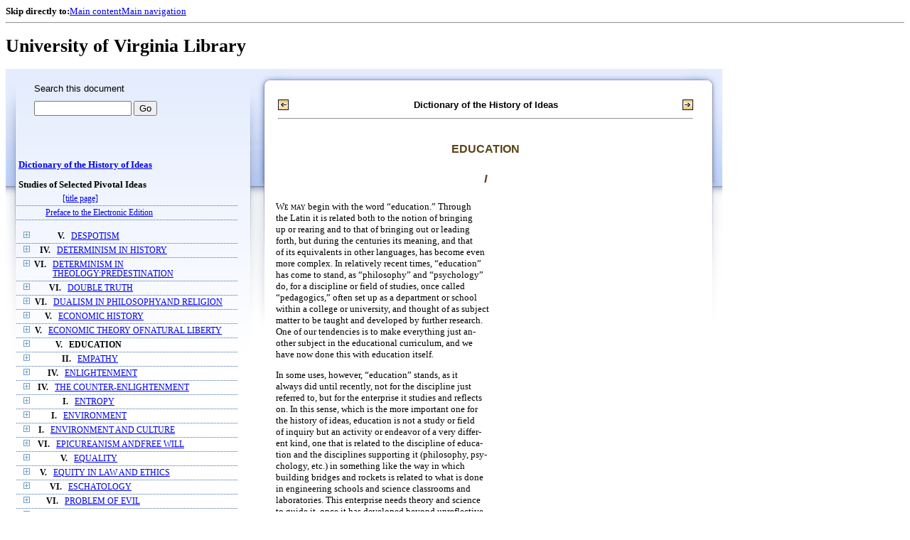

--- FILE ---
content_type: text/html;charset=UTF-8
request_url: https://xtf.lib.virginia.edu/xtf/view?docId=DicHist/uvaGenText/tei/DicHist2.xml;chunk.id=dv2-08;toc.id=dv2-57;brand=default
body_size: 151970
content:

<!DOCTYPE html
  PUBLIC "-//W3C//DTD XHTML 1.0 Frameset//EN" "http://www.w3.org/TR/xhtml1/DTD/xhtml1-frameset.dtd">
<html xmlns="http://www.w3.org/1999/xhtml" xml:lang="en" lang="en"><head><meta http-equiv="Content-Type" content="text/html; charset=UTF-8; charset=UTF-8" /><title>Dictionary of the History of Ideas ::  :: University of Virginia Library</title><link href="http://www.lib.virginia.edu/scripts/yui-2.2.0a/build/grids/grids.css" rel="stylesheet" type="text/css" /><link href="https://www2.lib.virginia.edu/styles/main.css" rel="stylesheet" type="text/css" /><link rel="stylesheet" type="text/css" href="/xtf/css/default/dl.css" /><link rel="stylesheet" type="text/css" href="/xtf/css/default/toc.css" /><link rel="stylesheet" type="text/css" href="/xtf/css/default/table.css" /><link rel="stylesheet" type="text/css" href="/xtf/css/default/uva_blacklight_tei.css" /><link href="http://www.lib.virginia.edu/scripts/yahoo/2.3.0/build/button/assets/skins/sam/button.css" rel="stylesheet" type="text/css" /><script type="text/javascript" src="http://www.lib.virginia.edu/scripts/yahoo/2.3.0/build/yahoo-dom-event/yahoo-dom-event.js"></script><script type="text/javascript" src="http://www.lib.virginia.edu/scripts/yui-2.2.0a/build/element/element-beta-min.js"></script><script type="text/javascript" src="http://www.lib.virginia.edu/scripts/yui-2.2.0a/build/animation/animation-min.js"></script><script type="text/javascript" src="http://www.lib.virginia.edu/scripts/yui-2.2.0a/build/tabview/tabview-min.js"></script><script type="text/javascript" src="http://www.lib.virginia.edu/scripts/yahoo/2.3.0/build/button/button-beta-min.js"></script><script type="text/javascript" src="https://www2.lib.virginia.edu/scripts/main.js"></script><link href="https://www2.lib.virginia.edu/styles/components/news.css" rel="stylesheet" type="text/css" /><link href="https://www2.lib.virginia.edu/styles/home.css" rel="stylesheet" type="text/css" /><script type="text/javascript" src="https://xtf.lib.virginia.edu/xtf/script/jquery-1.2.6.min.js"></script><script type="text/javascript" src="https://xtf.lib.virginia.edu/xtf/script/showpage.js"></script></head><body id="home" class="uvalib-dl uvalib-hd1"><div id="globalHd"><div class="docWrap"><div id="skipToNav" class="imgReplace"><strong>Skip directly to:</strong><a href="#content">Main content</a><a href="#globalNav">Main navigation</a></div><hr /><div id="bookmarkMotif"></div><div id="branding"><h1 id="logo" class="imgReplace">University of Virginia Library</h1></div></div></div><div id="content"><div class="docWrap"><div id="subContent1"><div name="leftcolumn" class="leftcolumn"><div class="bbar"><form action="https://xtf.lib.virginia.edu/xtf/view" method="GET"><input type="hidden" name="docId" value="DicHist/uvaGenText/tei/DicHist2.xml" /><input type="hidden" name="chunk.id" value="dv2-08" /><span class="search-text">Search this document</span><input name="query" type="text" size="15" id="bbar-query-box" /> <input type="submit" value="Go" id="bbar-submit-button" /></form></div><div class="toc"><table cellpadding="0" cellspacing="0" class="title"><tr><td><div class="toc_title"><a href="https://xtf.lib.virginia.edu/xtf/view?docId=DicHist/uvaGenText/tei/DicHist2.xml;brand=default;" target="_top">Dictionary of the History of Ideas<br /></a><br />Studies of Selected Pivotal Ideas</div><div class="toc_byline"></div></td></tr></table><table cellpadding="0" cellspacing="0" class="toc-line"><tr><td class="hits" width="1"></td><td class="expand"> </td><td class="divnum"> </td><td class="head"><div class="l1"><a href="https://xtf.lib.virginia.edu/xtf/view?docId=DicHist/uvaGenText/tei/DicHist2.xml;chunk.id=d3;toc.depth=100;brand=default" target="_top">[title page]</a></div></td></tr></table><table cellpadding="0" cellspacing="0" class="toc-line"><tr><td class="hits" width="1"></td><td class="expand"> </td><td class="divnum"> </td><td class="head"><div class="l1"><a href="https://xtf.lib.virginia.edu/xtf/view?docId=DicHist/uvaGenText/tei/DicHist2.xml;chunk.id=d3a;toc.depth=1;toc.id=;brand=default" target="_top">Preface to the Electronic Edition</a></div></td></tr></table><br /><table cellpadding="0" cellspacing="0" class="toc-line"><tr><td class="hits" width="1"></td><td class="expand"><a href="https://xtf.lib.virginia.edu/xtf/view?docId=DicHist/uvaGenText/tei/DicHist2.xml;chunk.id=dv2-08;toc.id=dv2-01;brand=default" target="_top"><img src="https://xtf.lib.virginia.edu/xtf/icons/default/i_expand.gif" border="0" alt="expand section" /></a></td><td class="divnum">V. </td><td class="head"><div class="l1"><a href="https://xtf.lib.virginia.edu/xtf/view?docId=DicHist/uvaGenText/tei/DicHist2.xml;chunk.id=dv2-01;toc.depth=1;toc.id=dv2-01;brand=default" target="_top">DESPOTISM</a></div></td></tr></table><table cellpadding="0" cellspacing="0" class="toc-line"><tr><td class="hits" width="1"></td><td class="expand"><a href="https://xtf.lib.virginia.edu/xtf/view?docId=DicHist/uvaGenText/tei/DicHist2.xml;chunk.id=dv2-08;toc.id=dv2-02;brand=default" target="_top"><img src="https://xtf.lib.virginia.edu/xtf/icons/default/i_expand.gif" border="0" alt="expand section" /></a></td><td class="divnum">IV. </td><td class="head"><div class="l1"><a href="https://xtf.lib.virginia.edu/xtf/view?docId=DicHist/uvaGenText/tei/DicHist2.xml;chunk.id=dv2-02;toc.depth=1;toc.id=dv2-02;brand=default" target="_top">DETERMINISM IN HISTORY</a></div></td></tr></table><table cellpadding="0" cellspacing="0" class="toc-line"><tr><td class="hits" width="1"></td><td class="expand"><a href="https://xtf.lib.virginia.edu/xtf/view?docId=DicHist/uvaGenText/tei/DicHist2.xml;chunk.id=dv2-08;toc.id=dv2-03;brand=default" target="_top"><img src="https://xtf.lib.virginia.edu/xtf/icons/default/i_expand.gif" border="0" alt="expand section" /></a></td><td class="divnum">VI. </td><td class="head"><div class="l1"><a href="https://xtf.lib.virginia.edu/xtf/view?docId=DicHist/uvaGenText/tei/DicHist2.xml;chunk.id=dv2-03;toc.depth=1;toc.id=dv2-03;brand=default" target="_top">DETERMINISM IN THEOLOGY:PREDESTINATION</a></div></td></tr></table><table cellpadding="0" cellspacing="0" class="toc-line"><tr><td class="hits" width="1"></td><td class="expand"><a href="https://xtf.lib.virginia.edu/xtf/view?docId=DicHist/uvaGenText/tei/DicHist2.xml;chunk.id=dv2-08;toc.id=dv2-04;brand=default" target="_top"><img src="https://xtf.lib.virginia.edu/xtf/icons/default/i_expand.gif" border="0" alt="expand section" /></a></td><td class="divnum">VI. </td><td class="head"><div class="l1"><a href="https://xtf.lib.virginia.edu/xtf/view?docId=DicHist/uvaGenText/tei/DicHist2.xml;chunk.id=dv2-04;toc.depth=1;toc.id=dv2-04;brand=default" target="_top">DOUBLE TRUTH</a></div></td></tr></table><table cellpadding="0" cellspacing="0" class="toc-line"><tr><td class="hits" width="1"></td><td class="expand"><a href="https://xtf.lib.virginia.edu/xtf/view?docId=DicHist/uvaGenText/tei/DicHist2.xml;chunk.id=dv2-08;toc.id=dv2-05;brand=default" target="_top"><img src="https://xtf.lib.virginia.edu/xtf/icons/default/i_expand.gif" border="0" alt="expand section" /></a></td><td class="divnum">VI. </td><td class="head"><div class="l1"><a href="https://xtf.lib.virginia.edu/xtf/view?docId=DicHist/uvaGenText/tei/DicHist2.xml;chunk.id=dv2-05;toc.depth=1;toc.id=dv2-05;brand=default" target="_top">DUALISM IN PHILOSOPHYAND RELIGION</a></div></td></tr></table><table cellpadding="0" cellspacing="0" class="toc-line"><tr><td class="hits" width="1"></td><td class="expand"><a href="https://xtf.lib.virginia.edu/xtf/view?docId=DicHist/uvaGenText/tei/DicHist2.xml;chunk.id=dv2-08;toc.id=dv2-06;brand=default" target="_top"><img src="https://xtf.lib.virginia.edu/xtf/icons/default/i_expand.gif" border="0" alt="expand section" /></a></td><td class="divnum">V. </td><td class="head"><div class="l1"><a href="https://xtf.lib.virginia.edu/xtf/view?docId=DicHist/uvaGenText/tei/DicHist2.xml;chunk.id=dv2-06;toc.depth=1;toc.id=dv2-06;brand=default" target="_top">ECONOMIC HISTORY</a></div></td></tr></table><table cellpadding="0" cellspacing="0" class="toc-line"><tr><td class="hits" width="1"></td><td class="expand"><a href="https://xtf.lib.virginia.edu/xtf/view?docId=DicHist/uvaGenText/tei/DicHist2.xml;chunk.id=dv2-08;toc.id=dv2-07;brand=default" target="_top"><img src="https://xtf.lib.virginia.edu/xtf/icons/default/i_expand.gif" border="0" alt="expand section" /></a></td><td class="divnum">V. </td><td class="head"><div class="l1"><a href="https://xtf.lib.virginia.edu/xtf/view?docId=DicHist/uvaGenText/tei/DicHist2.xml;chunk.id=dv2-07;toc.depth=1;toc.id=dv2-07;brand=default" target="_top">ECONOMIC THEORY OFNATURAL LIBERTY</a></div></td></tr></table><table cellpadding="0" cellspacing="0" class="toc-line"><tr><td class="hits" width="1"></td><td class="expand"><a href="https://xtf.lib.virginia.edu/xtf/view?docId=DicHist/uvaGenText/tei/DicHist2.xml;chunk.id=dv2-08;toc.id=dv2-08;brand=default" target="_top"><img src="https://xtf.lib.virginia.edu/xtf/icons/default/i_expand.gif" border="0" alt="expand section" /></a></td><td class="divnum">V. </td><td class="head"><a name="X"></a><div class="l1"><span class="toc-hi">EDUCATION</span></div></td></tr></table><table cellpadding="0" cellspacing="0" class="toc-line"><tr><td class="hits" width="1"></td><td class="expand"><a href="https://xtf.lib.virginia.edu/xtf/view?docId=DicHist/uvaGenText/tei/DicHist2.xml;chunk.id=dv2-08;toc.id=dv2-09;brand=default" target="_top"><img src="https://xtf.lib.virginia.edu/xtf/icons/default/i_expand.gif" border="0" alt="expand section" /></a></td><td class="divnum">II. </td><td class="head"><div class="l1"><a href="https://xtf.lib.virginia.edu/xtf/view?docId=DicHist/uvaGenText/tei/DicHist2.xml;chunk.id=dv2-09;toc.depth=1;toc.id=dv2-09;brand=default" target="_top">EMPATHY</a></div></td></tr></table><table cellpadding="0" cellspacing="0" class="toc-line"><tr><td class="hits" width="1"></td><td class="expand"><a href="https://xtf.lib.virginia.edu/xtf/view?docId=DicHist/uvaGenText/tei/DicHist2.xml;chunk.id=dv2-08;toc.id=dv2-10;brand=default" target="_top"><img src="https://xtf.lib.virginia.edu/xtf/icons/default/i_expand.gif" border="0" alt="expand section" /></a></td><td class="divnum">IV. </td><td class="head"><div class="l1"><a href="https://xtf.lib.virginia.edu/xtf/view?docId=DicHist/uvaGenText/tei/DicHist2.xml;chunk.id=dv2-10;toc.depth=1;toc.id=dv2-10;brand=default" target="_top">ENLIGHTENMENT</a></div></td></tr></table><table cellpadding="0" cellspacing="0" class="toc-line"><tr><td class="hits" width="1"></td><td class="expand"><a href="https://xtf.lib.virginia.edu/xtf/view?docId=DicHist/uvaGenText/tei/DicHist2.xml;chunk.id=dv2-08;toc.id=dv2-11;brand=default" target="_top"><img src="https://xtf.lib.virginia.edu/xtf/icons/default/i_expand.gif" border="0" alt="expand section" /></a></td><td class="divnum">IV. </td><td class="head"><div class="l1"><a href="https://xtf.lib.virginia.edu/xtf/view?docId=DicHist/uvaGenText/tei/DicHist2.xml;chunk.id=dv2-11;toc.depth=1;toc.id=dv2-11;brand=default" target="_top">THE COUNTER-ENLIGHTENMENT</a></div></td></tr></table><table cellpadding="0" cellspacing="0" class="toc-line"><tr><td class="hits" width="1"></td><td class="expand"><a href="https://xtf.lib.virginia.edu/xtf/view?docId=DicHist/uvaGenText/tei/DicHist2.xml;chunk.id=dv2-08;toc.id=dv2-12;brand=default" target="_top"><img src="https://xtf.lib.virginia.edu/xtf/icons/default/i_expand.gif" border="0" alt="expand section" /></a></td><td class="divnum">I. </td><td class="head"><div class="l1"><a href="https://xtf.lib.virginia.edu/xtf/view?docId=DicHist/uvaGenText/tei/DicHist2.xml;chunk.id=dv2-12;toc.depth=1;toc.id=dv2-12;brand=default" target="_top">ENTROPY</a></div></td></tr></table><table cellpadding="0" cellspacing="0" class="toc-line"><tr><td class="hits" width="1"></td><td class="expand"><a href="https://xtf.lib.virginia.edu/xtf/view?docId=DicHist/uvaGenText/tei/DicHist2.xml;chunk.id=dv2-08;toc.id=dv2-13;brand=default" target="_top"><img src="https://xtf.lib.virginia.edu/xtf/icons/default/i_expand.gif" border="0" alt="expand section" /></a></td><td class="divnum">I. </td><td class="head"><div class="l1"><a href="https://xtf.lib.virginia.edu/xtf/view?docId=DicHist/uvaGenText/tei/DicHist2.xml;chunk.id=dv2-13;toc.depth=1;toc.id=dv2-13;brand=default" target="_top">    ENVIRONMENT</a></div></td></tr></table><table cellpadding="0" cellspacing="0" class="toc-line"><tr><td class="hits" width="1"></td><td class="expand"><a href="https://xtf.lib.virginia.edu/xtf/view?docId=DicHist/uvaGenText/tei/DicHist2.xml;chunk.id=dv2-08;toc.id=dv2-14;brand=default" target="_top"><img src="https://xtf.lib.virginia.edu/xtf/icons/default/i_expand.gif" border="0" alt="expand section" /></a></td><td class="divnum">I. </td><td class="head"><div class="l1"><a href="https://xtf.lib.virginia.edu/xtf/view?docId=DicHist/uvaGenText/tei/DicHist2.xml;chunk.id=dv2-14;toc.depth=1;toc.id=dv2-14;brand=default" target="_top">ENVIRONMENT AND CULTURE</a></div></td></tr></table><table cellpadding="0" cellspacing="0" class="toc-line"><tr><td class="hits" width="1"></td><td class="expand"><a href="https://xtf.lib.virginia.edu/xtf/view?docId=DicHist/uvaGenText/tei/DicHist2.xml;chunk.id=dv2-08;toc.id=dv2-15;brand=default" target="_top"><img src="https://xtf.lib.virginia.edu/xtf/icons/default/i_expand.gif" border="0" alt="expand section" /></a></td><td class="divnum">VI. </td><td class="head"><div class="l1"><a href="https://xtf.lib.virginia.edu/xtf/view?docId=DicHist/uvaGenText/tei/DicHist2.xml;chunk.id=dv2-15;toc.depth=1;toc.id=dv2-15;brand=default" target="_top">EPICUREANISM ANDFREE WILL</a></div></td></tr></table><table cellpadding="0" cellspacing="0" class="toc-line"><tr><td class="hits" width="1"></td><td class="expand"><a href="https://xtf.lib.virginia.edu/xtf/view?docId=DicHist/uvaGenText/tei/DicHist2.xml;chunk.id=dv2-08;toc.id=dv2-16;brand=default" target="_top"><img src="https://xtf.lib.virginia.edu/xtf/icons/default/i_expand.gif" border="0" alt="expand section" /></a></td><td class="divnum">V. </td><td class="head"><div class="l1"><a href="https://xtf.lib.virginia.edu/xtf/view?docId=DicHist/uvaGenText/tei/DicHist2.xml;chunk.id=dv2-16;toc.depth=1;toc.id=dv2-16;brand=default" target="_top">EQUALITY</a></div></td></tr></table><table cellpadding="0" cellspacing="0" class="toc-line"><tr><td class="hits" width="1"></td><td class="expand"><a href="https://xtf.lib.virginia.edu/xtf/view?docId=DicHist/uvaGenText/tei/DicHist2.xml;chunk.id=dv2-08;toc.id=dv2-17;brand=default" target="_top"><img src="https://xtf.lib.virginia.edu/xtf/icons/default/i_expand.gif" border="0" alt="expand section" /></a></td><td class="divnum">V. </td><td class="head"><div class="l1"><a href="https://xtf.lib.virginia.edu/xtf/view?docId=DicHist/uvaGenText/tei/DicHist2.xml;chunk.id=dv2-17;toc.depth=1;toc.id=dv2-17;brand=default" target="_top">EQUITY IN LAW AND ETHICS</a></div></td></tr></table><table cellpadding="0" cellspacing="0" class="toc-line"><tr><td class="hits" width="1"></td><td class="expand"><a href="https://xtf.lib.virginia.edu/xtf/view?docId=DicHist/uvaGenText/tei/DicHist2.xml;chunk.id=dv2-08;toc.id=dv2-18;brand=default" target="_top"><img src="https://xtf.lib.virginia.edu/xtf/icons/default/i_expand.gif" border="0" alt="expand section" /></a></td><td class="divnum">VI. </td><td class="head"><div class="l1"><a href="https://xtf.lib.virginia.edu/xtf/view?docId=DicHist/uvaGenText/tei/DicHist2.xml;chunk.id=dv2-18;toc.depth=1;toc.id=dv2-18;brand=default" target="_top">ESCHATOLOGY</a></div></td></tr></table><table cellpadding="0" cellspacing="0" class="toc-line"><tr><td class="hits" width="1"></td><td class="expand"><a href="https://xtf.lib.virginia.edu/xtf/view?docId=DicHist/uvaGenText/tei/DicHist2.xml;chunk.id=dv2-08;toc.id=dv2-19;brand=default" target="_top"><img src="https://xtf.lib.virginia.edu/xtf/icons/default/i_expand.gif" border="0" alt="expand section" /></a></td><td class="divnum">VI. </td><td class="head"><div class="l1"><a href="https://xtf.lib.virginia.edu/xtf/view?docId=DicHist/uvaGenText/tei/DicHist2.xml;chunk.id=dv2-19;toc.depth=1;toc.id=dv2-19;brand=default" target="_top">PROBLEM OF EVIL</a></div></td></tr></table><table cellpadding="0" cellspacing="0" class="toc-line"><tr><td class="hits" width="1"></td><td class="expand"><a href="https://xtf.lib.virginia.edu/xtf/view?docId=DicHist/uvaGenText/tei/DicHist2.xml;chunk.id=dv2-08;toc.id=dv2-20;brand=default" target="_top"><img src="https://xtf.lib.virginia.edu/xtf/icons/default/i_expand.gif" border="0" alt="expand section" /></a></td><td class="divnum">III. </td><td class="head"><div class="l1"><a href="https://xtf.lib.virginia.edu/xtf/view?docId=DicHist/uvaGenText/tei/DicHist2.xml;chunk.id=dv2-20;toc.depth=1;toc.id=dv2-20;brand=default" target="_top">EVOLUTION OF LITERATURE</a></div></td></tr></table><table cellpadding="0" cellspacing="0" class="toc-line"><tr><td class="hits" width="1"></td><td class="expand"><a href="https://xtf.lib.virginia.edu/xtf/view?docId=DicHist/uvaGenText/tei/DicHist2.xml;chunk.id=dv2-08;toc.id=dv2-21;brand=default" target="_top"><img src="https://xtf.lib.virginia.edu/xtf/icons/default/i_expand.gif" border="0" alt="expand section" /></a></td><td class="divnum">I. </td><td class="head"><div class="l1"><a href="https://xtf.lib.virginia.edu/xtf/view?docId=DicHist/uvaGenText/tei/DicHist2.xml;chunk.id=dv2-21;toc.depth=1;toc.id=dv2-21;brand=default" target="_top">EVOLUTIONISM</a></div></td></tr></table><table cellpadding="0" cellspacing="0" class="toc-line"><tr><td class="hits" width="1"></td><td class="expand"><a href="https://xtf.lib.virginia.edu/xtf/view?docId=DicHist/uvaGenText/tei/DicHist2.xml;chunk.id=dv2-08;toc.id=dv2-22;brand=default" target="_top"><img src="https://xtf.lib.virginia.edu/xtf/icons/default/i_expand.gif" border="0" alt="expand section" /></a></td><td class="divnum">VI. </td><td class="head"><div class="l1"><a href="https://xtf.lib.virginia.edu/xtf/view?docId=DicHist/uvaGenText/tei/DicHist2.xml;chunk.id=dv2-22;toc.depth=1;toc.id=dv2-22;brand=default" target="_top">EXISTENTIALISM</a></div></td></tr></table><table cellpadding="0" cellspacing="0" class="toc-line"><tr><td class="hits" width="1"></td><td class="expand"><a href="https://xtf.lib.virginia.edu/xtf/view?docId=DicHist/uvaGenText/tei/DicHist2.xml;chunk.id=dv2-08;toc.id=dv2-23;brand=default" target="_top"><img src="https://xtf.lib.virginia.edu/xtf/icons/default/i_expand.gif" border="0" alt="expand section" /></a></td><td class="divnum">I. </td><td class="head"><div class="l1"><a href="https://xtf.lib.virginia.edu/xtf/view?docId=DicHist/uvaGenText/tei/DicHist2.xml;chunk.id=dv2-23;toc.depth=1;toc.id=dv2-23;brand=default" target="_top">EXPERIMENTAL SCIENCE ANDMECHANICS IN THE MIDDLE AGES</a></div></td></tr></table><table cellpadding="0" cellspacing="0" class="toc-line"><tr><td class="hits" width="1"></td><td class="expand"><a href="https://xtf.lib.virginia.edu/xtf/view?docId=DicHist/uvaGenText/tei/DicHist2.xml;chunk.id=dv2-08;toc.id=dv2-24;brand=default" target="_top"><img src="https://xtf.lib.virginia.edu/xtf/icons/default/i_expand.gif" border="0" alt="expand section" /></a></td><td class="divnum">III. </td><td class="head"><div class="l1"><a href="https://xtf.lib.virginia.edu/xtf/view?docId=DicHist/uvaGenText/tei/DicHist2.xml;chunk.id=dv2-24;toc.depth=1;toc.id=dv2-24;brand=default" target="_top">EXPRESSIONISM INLITERATURE</a></div></td></tr></table><table cellpadding="0" cellspacing="0" class="toc-line"><tr><td class="hits" width="1"></td><td class="expand"><a href="https://xtf.lib.virginia.edu/xtf/view?docId=DicHist/uvaGenText/tei/DicHist2.xml;chunk.id=dv2-08;toc.id=dv2-25;brand=default" target="_top"><img src="https://xtf.lib.virginia.edu/xtf/icons/default/i_expand.gif" border="0" alt="expand section" /></a></td><td class="divnum">VI. </td><td class="head"><div class="l1"><a href="https://xtf.lib.virginia.edu/xtf/view?docId=DicHist/uvaGenText/tei/DicHist2.xml;chunk.id=dv2-25;toc.depth=1;toc.id=dv2-25;brand=default" target="_top">FAITH, HOPE, AND CHARITY</a></div></td></tr></table><table cellpadding="0" cellspacing="0" class="toc-line"><tr><td class="hits" width="1"></td><td class="expand"><a href="https://xtf.lib.virginia.edu/xtf/view?docId=DicHist/uvaGenText/tei/DicHist2.xml;chunk.id=dv2-08;toc.id=dv2-26;brand=default" target="_top"><img src="https://xtf.lib.virginia.edu/xtf/icons/default/i_expand.gif" border="0" alt="expand section" /></a></td><td class="divnum">III. </td><td class="head"><div class="l1"><a href="https://xtf.lib.virginia.edu/xtf/view?docId=DicHist/uvaGenText/tei/DicHist2.xml;chunk.id=dv2-26;toc.depth=1;toc.id=dv2-26;brand=default" target="_top">FORM IN THE HISTORYOF AESTHETICS</a></div></td></tr></table><table cellpadding="0" cellspacing="0" class="toc-line"><tr><td class="hits" width="1"></td><td class="expand"><a href="https://xtf.lib.virginia.edu/xtf/view?docId=DicHist/uvaGenText/tei/DicHist2.xml;chunk.id=dv2-08;toc.id=dv2-27;brand=default" target="_top"><img src="https://xtf.lib.virginia.edu/xtf/icons/default/i_expand.gif" border="0" alt="expand section" /></a></td><td class="divnum">IV. </td><td class="head"><div class="l1"><a href="https://xtf.lib.virginia.edu/xtf/view?docId=DicHist/uvaGenText/tei/DicHist2.xml;chunk.id=dv2-27;toc.depth=1;toc.id=dv2-27;brand=default" target="_top">FORTUNE, FATE, AND CHANCE</a></div></td></tr></table><table cellpadding="0" cellspacing="0" class="toc-line"><tr><td class="hits" width="1"></td><td class="expand"><a href="https://xtf.lib.virginia.edu/xtf/view?docId=DicHist/uvaGenText/tei/DicHist2.xml;chunk.id=dv2-08;toc.id=dv2-28;brand=default" target="_top"><img src="https://xtf.lib.virginia.edu/xtf/icons/default/i_expand.gif" border="0" alt="expand section" /></a></td><td class="divnum">VI. </td><td class="head"><div class="l1"><a href="https://xtf.lib.virginia.edu/xtf/view?docId=DicHist/uvaGenText/tei/DicHist2.xml;chunk.id=dv2-28;toc.depth=1;toc.id=dv2-28;brand=default" target="_top">FREE WILL AND DETERMINISM</a></div></td></tr></table><table cellpadding="0" cellspacing="0" class="toc-line"><tr><td class="hits" width="1"></td><td class="expand"><a href="https://xtf.lib.virginia.edu/xtf/view?docId=DicHist/uvaGenText/tei/DicHist2.xml;chunk.id=dv2-08;toc.id=dv2-29;brand=default" target="_top"><img src="https://xtf.lib.virginia.edu/xtf/icons/default/i_expand.gif" border="0" alt="expand section" /></a></td><td class="divnum">VI. </td><td class="head"><div class="l1"><a href="https://xtf.lib.virginia.edu/xtf/view?docId=DicHist/uvaGenText/tei/DicHist2.xml;chunk.id=dv2-29;toc.depth=1;toc.id=dv2-29;brand=default" target="_top">FREE WILL IN THEOLOGY</a></div></td></tr></table><table cellpadding="0" cellspacing="0" class="toc-line"><tr><td class="hits" width="1"></td><td class="expand"><a href="https://xtf.lib.virginia.edu/xtf/view?docId=DicHist/uvaGenText/tei/DicHist2.xml;chunk.id=dv2-08;toc.id=dv2-30;brand=default" target="_top"><img src="https://xtf.lib.virginia.edu/xtf/icons/default/i_expand.gif" border="0" alt="expand section" /></a></td><td class="divnum">V. </td><td class="head"><div class="l1"><a href="https://xtf.lib.virginia.edu/xtf/view?docId=DicHist/uvaGenText/tei/DicHist2.xml;chunk.id=dv2-30;toc.depth=1;toc.id=dv2-30;brand=default" target="_top">LEGAL CONCEPT OF FREEDOM</a></div></td></tr></table><table cellpadding="0" cellspacing="0" class="toc-line"><tr><td class="hits" width="1"></td><td class="expand"><a href="https://xtf.lib.virginia.edu/xtf/view?docId=DicHist/uvaGenText/tei/DicHist2.xml;chunk.id=dv2-08;toc.id=dv2-31;brand=default" target="_top"><img src="https://xtf.lib.virginia.edu/xtf/icons/default/i_expand.gif" border="0" alt="expand section" /></a></td><td class="divnum">IV. </td><td class="head"><div class="l1"><a href="https://xtf.lib.virginia.edu/xtf/view?docId=DicHist/uvaGenText/tei/DicHist2.xml;chunk.id=dv2-31;toc.depth=1;toc.id=dv2-31;brand=default" target="_top">FREEDOM OF SPEECHIN ANTIQUITY</a></div></td></tr></table><table cellpadding="0" cellspacing="0" class="toc-line"><tr><td class="hits" width="1"></td><td class="expand"><a href="https://xtf.lib.virginia.edu/xtf/view?docId=DicHist/uvaGenText/tei/DicHist2.xml;chunk.id=dv2-08;toc.id=dv2-32;brand=default" target="_top"><img src="https://xtf.lib.virginia.edu/xtf/icons/default/i_expand.gif" border="0" alt="expand section" /></a></td><td class="divnum">VII. </td><td class="head"><div class="l1"><a href="https://xtf.lib.virginia.edu/xtf/view?docId=DicHist/uvaGenText/tei/DicHist2.xml;chunk.id=dv2-32;toc.depth=1;toc.id=dv2-32;brand=default" target="_top">GAME THEORY</a></div></td></tr></table><table cellpadding="0" cellspacing="0" class="toc-line"><tr><td class="hits" width="1"></td><td class="expand"><a href="https://xtf.lib.virginia.edu/xtf/view?docId=DicHist/uvaGenText/tei/DicHist2.xml;chunk.id=dv2-08;toc.id=dv2-33;brand=default" target="_top"><img src="https://xtf.lib.virginia.edu/xtf/icons/default/i_expand.gif" border="0" alt="expand section" /></a></td><td class="divnum">V. </td><td class="head"><div class="l1"><a href="https://xtf.lib.virginia.edu/xtf/view?docId=DicHist/uvaGenText/tei/DicHist2.xml;chunk.id=dv2-33;toc.depth=1;toc.id=dv2-33;brand=default" target="_top">GENERAL WILL</a></div></td></tr></table><table cellpadding="0" cellspacing="0" class="toc-line"><tr><td class="hits" width="1"></td><td class="expand"><a href="https://xtf.lib.virginia.edu/xtf/view?docId=DicHist/uvaGenText/tei/DicHist2.xml;chunk.id=dv2-08;toc.id=dv2-34;brand=default" target="_top"><img src="https://xtf.lib.virginia.edu/xtf/icons/default/i_expand.gif" border="0" alt="expand section" /></a></td><td class="divnum">I. </td><td class="head"><div class="l1"><a href="https://xtf.lib.virginia.edu/xtf/view?docId=DicHist/uvaGenText/tei/DicHist2.xml;chunk.id=dv2-34;toc.depth=1;toc.id=dv2-34;brand=default" target="_top">GENETIC CONTINUITY</a></div></td></tr></table><table cellpadding="0" cellspacing="0" class="toc-line"><tr><td class="hits" width="1"></td><td class="expand"><a href="https://xtf.lib.virginia.edu/xtf/view?docId=DicHist/uvaGenText/tei/DicHist2.xml;chunk.id=dv2-08;toc.id=dv2-35;brand=default" target="_top"><img src="https://xtf.lib.virginia.edu/xtf/icons/default/i_expand.gif" border="0" alt="expand section" /></a></td><td class="divnum">III. </td><td class="head"><div class="l1"><a href="https://xtf.lib.virginia.edu/xtf/view?docId=DicHist/uvaGenText/tei/DicHist2.xml;chunk.id=dv2-35;toc.depth=1;toc.id=dv2-35;brand=default" target="_top">GENIUSFROM THE RENAISSANCE
TO 1770</a></div></td></tr></table><table cellpadding="0" cellspacing="0" class="toc-line"><tr><td class="hits" width="1"></td><td class="expand"><a href="https://xtf.lib.virginia.edu/xtf/view?docId=DicHist/uvaGenText/tei/DicHist2.xml;chunk.id=dv2-08;toc.id=dv2-36;brand=default" target="_top"><img src="https://xtf.lib.virginia.edu/xtf/icons/default/i_expand.gif" border="0" alt="expand section" /></a></td><td class="divnum">III. </td><td class="head"><div class="l1"><a href="https://xtf.lib.virginia.edu/xtf/view?docId=DicHist/uvaGenText/tei/DicHist2.xml;chunk.id=dv2-36;toc.depth=1;toc.id=dv2-36;brand=default" target="_top">GENIUS: INDIVIDUALISM INART AND ARTISTS</a></div></td></tr></table><table cellpadding="0" cellspacing="0" class="toc-line"><tr><td class="hits" width="1"></td><td class="expand"><a href="https://xtf.lib.virginia.edu/xtf/view?docId=DicHist/uvaGenText/tei/DicHist2.xml;chunk.id=dv2-08;toc.id=dv2-37;brand=default" target="_top"><img src="https://xtf.lib.virginia.edu/xtf/icons/default/i_expand.gif" border="0" alt="expand section" /></a></td><td class="divnum">III. </td><td class="head"><div class="l1"><a href="https://xtf.lib.virginia.edu/xtf/view?docId=DicHist/uvaGenText/tei/DicHist2.xml;chunk.id=dv2-37;toc.depth=1;toc.id=dv2-37;brand=default" target="_top">MUSICAL GENIUS</a></div></td></tr></table><table cellpadding="0" cellspacing="0" class="toc-line"><tr><td class="hits" width="1"></td><td class="expand"><a href="https://xtf.lib.virginia.edu/xtf/view?docId=DicHist/uvaGenText/tei/DicHist2.xml;chunk.id=dv2-08;toc.id=dv2-38;brand=default" target="_top"><img src="https://xtf.lib.virginia.edu/xtf/icons/default/i_expand.gif" border="0" alt="expand section" /></a></td><td class="divnum">VI. </td><td class="head"><div class="l1"><a href="https://xtf.lib.virginia.edu/xtf/view?docId=DicHist/uvaGenText/tei/DicHist2.xml;chunk.id=dv2-38;toc.depth=1;toc.id=dv2-38;brand=default" target="_top">GNOSTICISM</a></div></td></tr></table><table cellpadding="0" cellspacing="0" class="toc-line"><tr><td class="hits" width="1"></td><td class="expand"><a href="https://xtf.lib.virginia.edu/xtf/view?docId=DicHist/uvaGenText/tei/DicHist2.xml;chunk.id=dv2-08;toc.id=dv2-39;brand=default" target="_top"><img src="https://xtf.lib.virginia.edu/xtf/icons/default/i_expand.gif" border="0" alt="expand section" /></a></td><td class="divnum">VI. </td><td class="head"><div class="l1"><a href="https://xtf.lib.virginia.edu/xtf/view?docId=DicHist/uvaGenText/tei/DicHist2.xml;chunk.id=dv2-39;toc.depth=1;toc.id=dv2-39;brand=default" target="_top">IDEA OF GOD FROMPREHISTORY TO THE MIDDLE AGES</a></div></td></tr></table><table cellpadding="0" cellspacing="0" class="toc-line"><tr><td class="hits" width="1"></td><td class="expand"><a href="https://xtf.lib.virginia.edu/xtf/view?docId=DicHist/uvaGenText/tei/DicHist2.xml;chunk.id=dv2-08;toc.id=dv2-40;brand=default" target="_top"><img src="https://xtf.lib.virginia.edu/xtf/icons/default/i_expand.gif" border="0" alt="expand section" /></a></td><td class="divnum">VI. </td><td class="head"><div class="l1"><a href="https://xtf.lib.virginia.edu/xtf/view?docId=DicHist/uvaGenText/tei/DicHist2.xml;chunk.id=dv2-40;toc.depth=1;toc.id=dv2-40;brand=default" target="_top">IDEA OF GOD, 1400-1800</a></div></td></tr></table><table cellpadding="0" cellspacing="0" class="toc-line"><tr><td class="hits" width="1"></td><td class="expand"><a href="https://xtf.lib.virginia.edu/xtf/view?docId=DicHist/uvaGenText/tei/DicHist2.xml;chunk.id=dv2-08;toc.id=dv2-41;brand=default" target="_top"><img src="https://xtf.lib.virginia.edu/xtf/icons/default/i_expand.gif" border="0" alt="expand section" /></a></td><td class="divnum">VI. </td><td class="head"><div class="l1"><a href="https://xtf.lib.virginia.edu/xtf/view?docId=DicHist/uvaGenText/tei/DicHist2.xml;chunk.id=dv2-41;toc.depth=1;toc.id=dv2-41;brand=default" target="_top">IDEA OF GOD SINCE 1800</a></div></td></tr></table><table cellpadding="0" cellspacing="0" class="toc-line"><tr><td class="hits" width="1"></td><td class="expand"><a href="https://xtf.lib.virginia.edu/xtf/view?docId=DicHist/uvaGenText/tei/DicHist2.xml;chunk.id=dv2-08;toc.id=dv2-42;brand=default" target="_top"><img src="https://xtf.lib.virginia.edu/xtf/icons/default/i_expand.gif" border="0" alt="expand section" /></a></td><td class="divnum">III. </td><td class="head"><div class="l1"><a href="https://xtf.lib.virginia.edu/xtf/view?docId=DicHist/uvaGenText/tei/DicHist2.xml;chunk.id=dv2-42;toc.depth=1;toc.id=dv2-42;brand=default" target="_top">CONCEPT OF GOTHIC</a></div></td></tr></table><table cellpadding="0" cellspacing="0" class="toc-line"><tr><td class="hits" width="1"></td><td class="expand"><a href="https://xtf.lib.virginia.edu/xtf/view?docId=DicHist/uvaGenText/tei/DicHist2.xml;chunk.id=dv2-08;toc.id=dv2-43;brand=default" target="_top"><img src="https://xtf.lib.virginia.edu/xtf/icons/default/i_expand.gif" border="0" alt="expand section" /></a></td><td class="divnum">VI. </td><td class="head"><div class="l1"><a href="https://xtf.lib.virginia.edu/xtf/view?docId=DicHist/uvaGenText/tei/DicHist2.xml;chunk.id=dv2-43;toc.depth=1;toc.id=dv2-43;brand=default" target="_top">    HAPPINESS AND PLEASURE</a></div></td></tr></table><table cellpadding="0" cellspacing="0" class="toc-line"><tr><td class="hits" width="1"></td><td class="expand"><a href="https://xtf.lib.virginia.edu/xtf/view?docId=DicHist/uvaGenText/tei/DicHist2.xml;chunk.id=dv2-08;toc.id=dv2-44;brand=default" target="_top"><img src="https://xtf.lib.virginia.edu/xtf/icons/default/i_expand.gif" border="0" alt="expand section" /></a></td><td class="divnum">III. </td><td class="head"><div class="l1"><a href="https://xtf.lib.virginia.edu/xtf/view?docId=DicHist/uvaGenText/tei/DicHist2.xml;chunk.id=dv2-44;toc.depth=1;toc.id=dv2-44;brand=default" target="_top">HARMONY OR RAPTUREIN MUSIC</a></div></td></tr></table><table cellpadding="0" cellspacing="0" class="toc-line"><tr><td class="hits" width="1"></td><td class="expand"><a href="https://xtf.lib.virginia.edu/xtf/view?docId=DicHist/uvaGenText/tei/DicHist2.xml;chunk.id=dv2-08;toc.id=dv2-45;brand=default" target="_top"><img src="https://xtf.lib.virginia.edu/xtf/icons/default/i_expand.gif" border="0" alt="expand section" /></a></td><td class="divnum">I. </td><td class="head"><div class="l1"><a href="https://xtf.lib.virginia.edu/xtf/view?docId=DicHist/uvaGenText/tei/DicHist2.xml;chunk.id=dv2-45;toc.depth=1;toc.id=dv2-45;brand=default" target="_top">    HEALTH AND DISEASE</a></div></td></tr></table><table cellpadding="0" cellspacing="0" class="toc-line"><tr><td class="hits" width="1"></td><td class="expand"><a href="https://xtf.lib.virginia.edu/xtf/view?docId=DicHist/uvaGenText/tei/DicHist2.xml;chunk.id=dv2-08;toc.id=dv2-46;brand=default" target="_top"><img src="https://xtf.lib.virginia.edu/xtf/icons/default/i_expand.gif" border="0" alt="expand section" /></a></td><td class="divnum">VI. </td><td class="head"><div class="l1"><a href="https://xtf.lib.virginia.edu/xtf/view?docId=DicHist/uvaGenText/tei/DicHist2.xml;chunk.id=dv2-46;toc.depth=1;toc.id=dv2-46;brand=default" target="_top">HEGELIAN POLITICAL ANDRELIGIOUS IDEAS</a></div></td></tr></table><table cellpadding="0" cellspacing="0" class="toc-line"><tr><td class="hits" width="1"></td><td class="expand"><a href="https://xtf.lib.virginia.edu/xtf/view?docId=DicHist/uvaGenText/tei/DicHist2.xml;chunk.id=dv2-08;toc.id=dv2-47;brand=default" target="_top"><img src="https://xtf.lib.virginia.edu/xtf/icons/default/i_expand.gif" border="0" alt="expand section" /></a></td><td class="divnum">VI. </td><td class="head"><div class="l1"><a href="https://xtf.lib.virginia.edu/xtf/view?docId=DicHist/uvaGenText/tei/DicHist2.xml;chunk.id=dv2-47;toc.depth=1;toc.id=dv2-47;brand=default" target="_top">HERESY IN THE MIDDLE AGES</a></div></td></tr></table><table cellpadding="0" cellspacing="0" class="toc-line"><tr><td class="hits" width="1"></td><td class="expand"><a href="https://xtf.lib.virginia.edu/xtf/view?docId=DicHist/uvaGenText/tei/DicHist2.xml;chunk.id=dv2-08;toc.id=dv2-48;brand=default" target="_top"><img src="https://xtf.lib.virginia.edu/xtf/icons/default/i_expand.gif" border="0" alt="expand section" /></a></td><td class="divnum">VI. </td><td class="head"><div class="l1"><a href="https://xtf.lib.virginia.edu/xtf/view?docId=DicHist/uvaGenText/tei/DicHist2.xml;chunk.id=dv2-48;toc.depth=1;toc.id=dv2-48;brand=default" target="_top">HERESY, RENAISSANCEAND LATER</a></div></td></tr></table><table cellpadding="0" cellspacing="0" class="toc-line"><tr><td class="hits" width="1"></td><td class="expand"><a href="https://xtf.lib.virginia.edu/xtf/view?docId=DicHist/uvaGenText/tei/DicHist2.xml;chunk.id=dv2-08;toc.id=dv2-49;brand=default" target="_top"><img src="https://xtf.lib.virginia.edu/xtf/icons/default/i_expand.gif" border="0" alt="expand section" /></a></td><td class="divnum">VI. </td><td class="head"><div class="l1"><a href="https://xtf.lib.virginia.edu/xtf/view?docId=DicHist/uvaGenText/tei/DicHist2.xml;chunk.id=dv2-49;toc.depth=1;toc.id=dv2-49;brand=default" target="_top">HERMETICISM</a></div></td></tr></table><table cellpadding="0" cellspacing="0" class="toc-line"><tr><td class="hits" width="1"></td><td class="expand"><a href="https://xtf.lib.virginia.edu/xtf/view?docId=DicHist/uvaGenText/tei/DicHist2.xml;chunk.id=dv2-08;toc.id=dv2-50;brand=default" target="_top"><img src="https://xtf.lib.virginia.edu/xtf/icons/default/i_expand.gif" border="0" alt="expand section" /></a></td><td class="divnum">VI. </td><td class="head"><div class="l1"><a href="https://xtf.lib.virginia.edu/xtf/view?docId=DicHist/uvaGenText/tei/DicHist2.xml;chunk.id=dv2-50;toc.depth=1;toc.id=dv2-50;brand=default" target="_top">HIERARCHY AND ORDER</a></div></td></tr></table><table cellpadding="0" cellspacing="0" class="toc-line"><tr><td class="hits" width="1"></td><td class="expand"><a href="https://xtf.lib.virginia.edu/xtf/view?docId=DicHist/uvaGenText/tei/DicHist2.xml;chunk.id=dv2-08;toc.id=dv2-51;brand=default" target="_top"><img src="https://xtf.lib.virginia.edu/xtf/icons/default/i_expand.gif" border="0" alt="expand section" /></a></td><td class="divnum">V. </td><td class="head"><div class="l1"><a href="https://xtf.lib.virginia.edu/xtf/view?docId=DicHist/uvaGenText/tei/DicHist2.xml;chunk.id=dv2-51;toc.depth=1;toc.id=dv2-51;brand=default" target="_top">HISTORICAL ANDDIALECTICAL MATERIALISM</a></div></td></tr></table><table cellpadding="0" cellspacing="0" class="toc-line"><tr><td class="hits" width="1"></td><td class="expand"><a href="https://xtf.lib.virginia.edu/xtf/view?docId=DicHist/uvaGenText/tei/DicHist2.xml;chunk.id=dv2-08;toc.id=dv2-52;brand=default" target="_top"><img src="https://xtf.lib.virginia.edu/xtf/icons/default/i_expand.gif" border="0" alt="expand section" /></a></td><td class="divnum">IV. </td><td class="head"><div class="l1"><a href="https://xtf.lib.virginia.edu/xtf/view?docId=DicHist/uvaGenText/tei/DicHist2.xml;chunk.id=dv2-52;toc.depth=1;toc.id=dv2-52;brand=default" target="_top">HISTORICISM</a></div></td></tr></table><table cellpadding="0" cellspacing="0" class="toc-line"><tr><td class="hits" width="1"></td><td class="expand"><a href="https://xtf.lib.virginia.edu/xtf/view?docId=DicHist/uvaGenText/tei/DicHist2.xml;chunk.id=dv2-08;toc.id=dv2-53;brand=default" target="_top"><img src="https://xtf.lib.virginia.edu/xtf/icons/default/i_expand.gif" border="0" alt="expand section" /></a></td><td class="divnum">IV. </td><td class="head"><div class="l1"><a href="https://xtf.lib.virginia.edu/xtf/view?docId=DicHist/uvaGenText/tei/DicHist2.xml;chunk.id=dv2-53;toc.depth=1;toc.id=dv2-53;brand=default" target="_top">HISTORIOGRAPHY</a></div></td></tr></table><table cellpadding="0" cellspacing="0" class="toc-line"><tr><td class="hits" width="1"></td><td class="expand"><a href="https://xtf.lib.virginia.edu/xtf/view?docId=DicHist/uvaGenText/tei/DicHist2.xml;chunk.id=dv2-08;toc.id=dv2-54;brand=default" target="_top"><img src="https://xtf.lib.virginia.edu/xtf/icons/default/i_expand.gif" border="0" alt="expand section" /></a></td><td class="divnum">IV. </td><td class="head"><div class="l1"><a href="https://xtf.lib.virginia.edu/xtf/view?docId=DicHist/uvaGenText/tei/DicHist2.xml;chunk.id=dv2-54;toc.depth=1;toc.id=dv2-54;brand=default" target="_top">THE INFLUENCE OF IDEAS ONANCIENT GREEK HISTORIOGRAPHY</a></div></td></tr></table><table cellpadding="0" cellspacing="0" class="toc-line"><tr><td class="hits" width="1"></td><td class="expand"><a href="https://xtf.lib.virginia.edu/xtf/view?docId=DicHist/uvaGenText/tei/DicHist2.xml;chunk.id=dv2-08;toc.id=dv2-55;brand=default" target="_top"><img src="https://xtf.lib.virginia.edu/xtf/icons/default/i_expand.gif" border="0" alt="expand section" /></a></td><td class="divnum">VI. </td><td class="head"><div class="l1"><a href="https://xtf.lib.virginia.edu/xtf/view?docId=DicHist/uvaGenText/tei/DicHist2.xml;chunk.id=dv2-55;toc.depth=1;toc.id=dv2-55;brand=default" target="_top">HOLY (THE SACRED)</a></div></td></tr></table><table cellpadding="0" cellspacing="0" class="toc-line"><tr><td class="hits" width="1"></td><td class="expand"><a href="https://xtf.lib.virginia.edu/xtf/view?docId=DicHist/uvaGenText/tei/DicHist2.xml;chunk.id=dv2-08;toc.id=dv2-56;brand=default" target="_top"><img src="https://xtf.lib.virginia.edu/xtf/icons/default/i_expand.gif" border="0" alt="expand section" /></a></td><td class="divnum">IV. </td><td class="head"><div class="l1"><a href="https://xtf.lib.virginia.edu/xtf/view?docId=DicHist/uvaGenText/tei/DicHist2.xml;chunk.id=dv2-56;toc.depth=1;toc.id=dv2-56;brand=default" target="_top">HUMANISM IN ITALY</a></div></td></tr></table><table cellpadding="0" cellspacing="0" class="toc-line"><tr><td class="hits" width="1"></td><td class="expand"><a href="https://xtf.lib.virginia.edu/xtf/view?docId=DicHist/uvaGenText/tei/DicHist2.xml;chunk.id=dv2-08;toc.id=;brand=default" target="_top"><img src="https://xtf.lib.virginia.edu/xtf/icons/default/i_colpse.gif" border="0" alt="collapse section" /></a></td><td class="divnum">III. </td><td class="head"><div class="l1"><a href="https://xtf.lib.virginia.edu/xtf/view?docId=DicHist/uvaGenText/tei/DicHist2.xml;chunk.id=dv2-57;toc.depth=1;toc.id=dv2-57;brand=default" target="_top">ICONOGRAPHY</a></div></td></tr></table><table cellpadding="0" cellspacing="0" class="toc-line"><tr><td class="hits" width="25"></td><td class="expand"> </td><td class="divnum"> </td><td class="head"><div class="l1"><a href="https://xtf.lib.virginia.edu/xtf/view?docId=DicHist/uvaGenText/tei/DicHist2.xml;chunk.id=d391;toc.depth=100;brand=default" target="_top">[subsection]</a></div></td></tr></table><table cellpadding="0" cellspacing="0" class="toc-line"><tr><td class="hits" width="25"></td><td class="expand"> </td><td class="divnum"> </td><td class="head"><div class="l1"><a href="https://xtf.lib.virginia.edu/xtf/view?docId=DicHist/uvaGenText/tei/DicHist2.xml;chunk.id=d392;toc.depth=100;brand=default" target="_top">[subsection]</a></div></td></tr></table><table cellpadding="0" cellspacing="0" class="toc-line"><tr><td class="hits" width="25"></td><td class="expand"> </td><td class="divnum"> </td><td class="head"><div class="l2"><a href="https://xtf.lib.virginia.edu/xtf/view?docId=DicHist/uvaGenText/tei/DicHist2.xml;chunk.id=d400;toc.depth=1;toc.id=d400;brand=default" target="_top">II</a></div></td></tr></table><table cellpadding="0" cellspacing="0" class="toc-line"><tr><td class="hits" width="25"></td><td class="expand"> </td><td class="divnum"> </td><td class="head"><div class="l2"><a href="https://xtf.lib.virginia.edu/xtf/view?docId=DicHist/uvaGenText/tei/DicHist2.xml;chunk.id=d405;toc.depth=1;toc.id=dv2-57;brand=default" target="_top"> BIBLIOGRAPHY</a></div></td></tr></table><table cellpadding="0" cellspacing="0" class="toc-line"><tr><td class="hits" width="1"></td><td class="expand"><a href="https://xtf.lib.virginia.edu/xtf/view?docId=DicHist/uvaGenText/tei/DicHist2.xml;chunk.id=dv2-08;toc.id=dv2-58;brand=default" target="_top"><img src="https://xtf.lib.virginia.edu/xtf/icons/default/i_expand.gif" border="0" alt="expand section" /></a></td><td class="divnum">VI. </td><td class="head"><div class="l1"><a href="https://xtf.lib.virginia.edu/xtf/view?docId=DicHist/uvaGenText/tei/DicHist2.xml;chunk.id=dv2-58;toc.depth=1;toc.id=dv2-58;brand=default" target="_top">IDEA</a></div></td></tr></table><table cellpadding="0" cellspacing="0" class="toc-line"><tr><td class="hits" width="1"></td><td class="expand"><a href="https://xtf.lib.virginia.edu/xtf/view?docId=DicHist/uvaGenText/tei/DicHist2.xml;chunk.id=dv2-08;toc.id=dv2-59;brand=default" target="_top"><img src="https://xtf.lib.virginia.edu/xtf/icons/default/i_expand.gif" border="0" alt="expand section" /></a></td><td class="divnum">VI. </td><td class="head"><div class="l1"><a href="https://xtf.lib.virginia.edu/xtf/view?docId=DicHist/uvaGenText/tei/DicHist2.xml;chunk.id=dv2-59;toc.depth=1;toc.id=dv2-59;brand=default" target="_top">IDEAL IN PHILOSOPHYFROM THE RENAISSANCE
TO 1780</a></div></td></tr></table><table cellpadding="0" cellspacing="0" class="toc-line"><tr><td class="hits" width="1"></td><td class="expand"><a href="https://xtf.lib.virginia.edu/xtf/view?docId=DicHist/uvaGenText/tei/DicHist2.xml;chunk.id=dv2-08;toc.id=dv2-60;brand=default" target="_top"><img src="https://xtf.lib.virginia.edu/xtf/icons/default/i_expand.gif" border="0" alt="expand section" /></a></td><td class="divnum">V. </td><td class="head"><div class="l1"><a href="https://xtf.lib.virginia.edu/xtf/view?docId=DicHist/uvaGenText/tei/DicHist2.xml;chunk.id=dv2-60;toc.depth=1;toc.id=dv2-60;brand=default" target="_top">IDEOLOGY</a></div></td></tr></table><table cellpadding="0" cellspacing="0" class="toc-line"><tr><td class="hits" width="1"></td><td class="expand"><a href="https://xtf.lib.virginia.edu/xtf/view?docId=DicHist/uvaGenText/tei/DicHist2.xml;chunk.id=dv2-08;toc.id=dv2-61;brand=default" target="_top"><img src="https://xtf.lib.virginia.edu/xtf/icons/default/i_expand.gif" border="0" alt="expand section" /></a></td><td class="divnum">V. </td><td class="head"><div class="l1"><a href="https://xtf.lib.virginia.edu/xtf/view?docId=DicHist/uvaGenText/tei/DicHist2.xml;chunk.id=dv2-61;toc.depth=1;toc.id=dv2-61;brand=default" target="_top">IDEOLOGY OFSOVIET COMMUNISM</a></div></td></tr></table><table cellpadding="0" cellspacing="0" class="toc-line"><tr><td class="hits" width="1"></td><td class="expand"><a href="https://xtf.lib.virginia.edu/xtf/view?docId=DicHist/uvaGenText/tei/DicHist2.xml;chunk.id=dv2-08;toc.id=dv2-62;brand=default" target="_top"><img src="https://xtf.lib.virginia.edu/xtf/icons/default/i_expand.gif" border="0" alt="expand section" /></a></td><td class="divnum">VI. </td><td class="head"><div class="l1"><a href="https://xtf.lib.virginia.edu/xtf/view?docId=DicHist/uvaGenText/tei/DicHist2.xml;chunk.id=dv2-62;toc.depth=1;toc.id=dv2-62;brand=default" target="_top">IMPIETY IN THECLASSICAL WORLD</a></div></td></tr></table><table cellpadding="0" cellspacing="0" class="toc-line"><tr><td class="hits" width="1"></td><td class="expand"><a href="https://xtf.lib.virginia.edu/xtf/view?docId=DicHist/uvaGenText/tei/DicHist2.xml;chunk.id=dv2-08;toc.id=dv2-63;brand=default" target="_top"><img src="https://xtf.lib.virginia.edu/xtf/icons/default/i_expand.gif" border="0" alt="expand section" /></a></td><td class="divnum">III. </td><td class="head"><div class="l1"><a href="https://xtf.lib.virginia.edu/xtf/view?docId=DicHist/uvaGenText/tei/DicHist2.xml;chunk.id=dv2-63;toc.depth=1;toc.id=dv2-63;brand=default" target="_top">IMPRESSIONISM IN ART</a></div></td></tr></table><table cellpadding="0" cellspacing="0" class="toc-line"><tr><td class="hits" width="1"></td><td class="expand"><a href="https://xtf.lib.virginia.edu/xtf/view?docId=DicHist/uvaGenText/tei/DicHist2.xml;chunk.id=dv2-08;toc.id=dv2-64;brand=default" target="_top"><img src="https://xtf.lib.virginia.edu/xtf/icons/default/i_expand.gif" border="0" alt="expand section" /></a></td><td class="divnum">II. </td><td class="head"><div class="l1"><a href="https://xtf.lib.virginia.edu/xtf/view?docId=DicHist/uvaGenText/tei/DicHist2.xml;chunk.id=dv2-64;toc.depth=1;toc.id=dv2-64;brand=default" target="_top">IMPRINTING AND LEARNINGEARLY IN LIFE</a></div></td></tr></table><table cellpadding="0" cellspacing="0" class="toc-line"><tr><td class="hits" width="1"></td><td class="expand"><a href="https://xtf.lib.virginia.edu/xtf/view?docId=DicHist/uvaGenText/tei/DicHist2.xml;chunk.id=dv2-08;toc.id=dv2-65;brand=default" target="_top"><img src="https://xtf.lib.virginia.edu/xtf/icons/default/i_expand.gif" border="0" alt="expand section" /></a></td><td class="divnum">I. </td><td class="head"><div class="l1"><a href="https://xtf.lib.virginia.edu/xtf/view?docId=DicHist/uvaGenText/tei/DicHist2.xml;chunk.id=dv2-65;toc.depth=1;toc.id=dv2-65;brand=default" target="_top">INDETERMINACY IN PHYSICS</a></div></td></tr></table><table cellpadding="0" cellspacing="0" class="toc-line"><tr><td class="hits" width="1"></td><td class="expand"><a href="https://xtf.lib.virginia.edu/xtf/view?docId=DicHist/uvaGenText/tei/DicHist2.xml;chunk.id=dv2-08;toc.id=dv2-66;brand=default" target="_top"><img src="https://xtf.lib.virginia.edu/xtf/icons/default/i_expand.gif" border="0" alt="expand section" /></a></td><td class="divnum">II. </td><td class="head"><div class="l1"><a href="https://xtf.lib.virginia.edu/xtf/view?docId=DicHist/uvaGenText/tei/DicHist2.xml;chunk.id=dv2-66;toc.depth=1;toc.id=dv2-66;brand=default" target="_top">TYPES OF INDIVIDUALISM</a></div></td></tr></table><table cellpadding="0" cellspacing="0" class="toc-line"><tr><td class="hits" width="1"></td><td class="expand"><a href="https://xtf.lib.virginia.edu/xtf/view?docId=DicHist/uvaGenText/tei/DicHist2.xml;chunk.id=dv2-08;toc.id=dv2-67;brand=default" target="_top"><img src="https://xtf.lib.virginia.edu/xtf/icons/default/i_expand.gif" border="0" alt="expand section" /></a></td><td class="divnum">VII. </td><td class="head"><div class="l1"><a href="https://xtf.lib.virginia.edu/xtf/view?docId=DicHist/uvaGenText/tei/DicHist2.xml;chunk.id=dv2-67;toc.depth=1;toc.id=dv2-67;brand=default" target="_top">    INFINITY</a></div></td></tr></table><table cellpadding="0" cellspacing="0" class="toc-line"><tr><td class="hits" width="1"></td><td class="expand"><a href="https://xtf.lib.virginia.edu/xtf/view?docId=DicHist/uvaGenText/tei/DicHist2.xml;chunk.id=dv2-08;toc.id=dv2-68;brand=default" target="_top"><img src="https://xtf.lib.virginia.edu/xtf/icons/default/i_expand.gif" border="0" alt="expand section" /></a></td><td class="divnum">I. </td><td class="head"><div class="l1"><a href="https://xtf.lib.virginia.edu/xtf/view?docId=DicHist/uvaGenText/tei/DicHist2.xml;chunk.id=dv2-68;toc.depth=1;toc.id=dv2-68;brand=default" target="_top">INHERITANCE OFACQUIRED CHARACTERISTICS
(LAMARCKIAN)</a></div></td></tr></table><table cellpadding="0" cellspacing="0" class="toc-line"><tr><td class="hits" width="1"></td><td class="expand"><a href="https://xtf.lib.virginia.edu/xtf/view?docId=DicHist/uvaGenText/tei/DicHist2.xml;chunk.id=dv2-08;toc.id=dv2-69;brand=default" target="_top"><img src="https://xtf.lib.virginia.edu/xtf/icons/default/i_expand.gif" border="0" alt="expand section" /></a></td><td class="divnum">I. </td><td class="head"><div class="l1"><a href="https://xtf.lib.virginia.edu/xtf/view?docId=DicHist/uvaGenText/tei/DicHist2.xml;chunk.id=dv2-69;toc.depth=1;toc.id=dv2-69;brand=default" target="_top">INHERITANCE THROUGHPANGENESIS</a></div></td></tr></table><table cellpadding="0" cellspacing="0" class="toc-line"><tr><td class="hits" width="1"></td><td class="expand"><a href="https://xtf.lib.virginia.edu/xtf/view?docId=DicHist/uvaGenText/tei/DicHist2.xml;chunk.id=dv2-08;toc.id=dv2-70;brand=default" target="_top"><img src="https://xtf.lib.virginia.edu/xtf/icons/default/i_expand.gif" border="0" alt="expand section" /></a></td><td class="divnum">III. </td><td class="head"><div class="l1"><a href="https://xtf.lib.virginia.edu/xtf/view?docId=DicHist/uvaGenText/tei/DicHist2.xml;chunk.id=dv2-70;toc.depth=1;toc.id=dv2-70;brand=default" target="_top">IRONY</a></div></td></tr></table><table cellpadding="0" cellspacing="0" class="toc-line"><tr><td class="hits" width="1"></td><td class="expand"><a href="https://xtf.lib.virginia.edu/xtf/view?docId=DicHist/uvaGenText/tei/DicHist2.xml;chunk.id=dv2-08;toc.id=dv2-71;brand=default" target="_top"><img src="https://xtf.lib.virginia.edu/xtf/icons/default/i_expand.gif" border="0" alt="expand section" /></a></td><td class="divnum">VI. </td><td class="head"><div class="l1"><a href="https://xtf.lib.virginia.edu/xtf/view?docId=DicHist/uvaGenText/tei/DicHist2.xml;chunk.id=dv2-71;toc.depth=1;toc.id=dv2-71;brand=default" target="_top">IRRATIONALISM IN THEHISTORY OF PHILOSOPHY</a></div></td></tr></table><table cellpadding="0" cellspacing="0" class="toc-line"><tr><td class="hits" width="1"></td><td class="expand"><a href="https://xtf.lib.virginia.edu/xtf/view?docId=DicHist/uvaGenText/tei/DicHist2.xml;chunk.id=dv2-08;toc.id=dv2-72;brand=default" target="_top"><img src="https://xtf.lib.virginia.edu/xtf/icons/default/i_expand.gif" border="0" alt="expand section" /></a></td><td class="divnum">VI. </td><td class="head"><div class="l1"><a href="https://xtf.lib.virginia.edu/xtf/view?docId=DicHist/uvaGenText/tei/DicHist2.xml;chunk.id=dv2-72;toc.depth=1;toc.id=dv2-72;brand=default" target="_top">ISLAMIC CONCEPTION OFINTELLECTUAL LIFE</a></div></td></tr></table><table cellpadding="0" cellspacing="0" class="toc-line"><tr><td class="hits" width="1"></td><td class="expand"><a href="https://xtf.lib.virginia.edu/xtf/view?docId=DicHist/uvaGenText/tei/DicHist2.xml;chunk.id=dv2-08;toc.id=dv2-73;brand=default" target="_top"><img src="https://xtf.lib.virginia.edu/xtf/icons/default/i_expand.gif" border="0" alt="expand section" /></a></td><td class="divnum">V. </td><td class="head"><div class="l1"><a href="https://xtf.lib.virginia.edu/xtf/view?docId=DicHist/uvaGenText/tei/DicHist2.xml;chunk.id=dv2-73;toc.depth=1;toc.id=dv2-73;brand=default" target="_top">    JUSTICE</a></div></td></tr></table><table cellpadding="0" cellspacing="0" class="toc-line"><tr><td class="hits" width="1"></td><td class="expand"><a href="https://xtf.lib.virginia.edu/xtf/view?docId=DicHist/uvaGenText/tei/DicHist2.xml;chunk.id=dv2-08;toc.id=dv2-74;brand=default" target="_top"><img src="https://xtf.lib.virginia.edu/xtf/icons/default/i_expand.gif" border="0" alt="expand section" /></a></td><td class="divnum">VII. </td><td class="head"><div class="l1"><a href="https://xtf.lib.virginia.edu/xtf/view?docId=DicHist/uvaGenText/tei/DicHist2.xml;chunk.id=dv2-74;toc.depth=1;toc.id=dv2-74;brand=default" target="_top">STUDY OF LANGUAGE</a></div></td></tr></table><table cellpadding="0" cellspacing="0" class="toc-line"><tr><td class="hits" width="1"></td><td class="expand"><a href="https://xtf.lib.virginia.edu/xtf/view?docId=DicHist/uvaGenText/tei/DicHist2.xml;chunk.id=dv2-08;toc.id=dv2-75;brand=default" target="_top"><img src="https://xtf.lib.virginia.edu/xtf/icons/default/i_expand.gif" border="0" alt="expand section" /></a></td><td class="divnum">V. </td><td class="head"><div class="l1"><a href="https://xtf.lib.virginia.edu/xtf/view?docId=DicHist/uvaGenText/tei/DicHist2.xml;chunk.id=dv2-75;toc.depth=1;toc.id=dv2-75;brand=default" target="_top">ANCIENT GREEKIDEAS OF LAW</a></div></td></tr></table><table cellpadding="0" cellspacing="0" class="toc-line"><tr><td class="hits" width="1"></td><td class="expand"><a href="https://xtf.lib.virginia.edu/xtf/view?docId=DicHist/uvaGenText/tei/DicHist2.xml;chunk.id=dv2-08;toc.id=dv2-76;brand=default" target="_top"><img src="https://xtf.lib.virginia.edu/xtf/icons/default/i_expand.gif" border="0" alt="expand section" /></a></td><td class="divnum">V. </td><td class="head"><div class="l1"><a href="https://xtf.lib.virginia.edu/xtf/view?docId=DicHist/uvaGenText/tei/DicHist2.xml;chunk.id=dv2-76;toc.depth=1;toc.id=dv2-76;brand=default" target="_top">ANCIENT ROMAN IDEASOF LAW</a></div></td></tr></table><table cellpadding="0" cellspacing="0" class="toc-line"><tr><td class="hits" width="1"></td><td class="expand"><a href="https://xtf.lib.virginia.edu/xtf/view?docId=DicHist/uvaGenText/tei/DicHist2.xml;chunk.id=dv2-08;toc.id=dv2-77;brand=default" target="_top"><img src="https://xtf.lib.virginia.edu/xtf/icons/default/i_expand.gif" border="0" alt="expand section" /></a></td><td class="divnum">V. </td><td class="head"><div class="l1"><a href="https://xtf.lib.virginia.edu/xtf/view?docId=DicHist/uvaGenText/tei/DicHist2.xml;chunk.id=dv2-77;toc.depth=1;toc.id=dv2-77;brand=default" target="_top">COMMON LAW</a></div></td></tr></table><br /><div class="expandAll"><img src="https://xtf.lib.virginia.edu/xtf/icons/default/i_colpse.gif" border="0" alt="collapse section" /> <a href="https://xtf.lib.virginia.edu/xtf/view?docId=DicHist/uvaGenText/tei/DicHist2.xml;chunk.id=dv2-08;toc.depth=1;brand=default" target="_top">Collapse All</a> | <a href="https://xtf.lib.virginia.edu/xtf/view?docId=DicHist/uvaGenText/tei/DicHist2.xml;chunk.id=dv2-08;toc.depth=100;brand=default" target="_top">Expand All</a> <img src="https://xtf.lib.virginia.edu/xtf/icons/default/i_expand.gif" border="0" alt="expand section" /></div></div></div></div><div id="docText" class="bd gA"><div class="addPadding"><div id="mainContent"><table class="navbar"><tr><td width="25%" align="left"><a target="_top" href="https://xtf.lib.virginia.edu/xtf/view?docId=DicHist/uvaGenText/tei/DicHist2.xml&amp;chunk.id=dv2-07&amp;toc.id=dv2-07&amp;brand=default"><img src="https://xtf.lib.virginia.edu/xtf/icons/default/b_prev.gif" width="15" height="15" border="0" alt="previous section" title="previous section" /></a></td><td width="50%" align="center"><span class="chapter-text"> Dictionary of the History of Ideas<br /> </span></td><td width="25%" align="right"><a target="_top" href="https://xtf.lib.virginia.edu/xtf/view?docId=DicHist/uvaGenText/tei/DicHist2.xml&amp;chunk.id=dv2-09&amp;toc.id=dv2-09&amp;brand=default"><img src="https://xtf.lib.virginia.edu/xtf/icons/default/b_next.gif" width="15" height="15" border="0" alt="next section" title="next section" /></a></td></tr><tr><td colspan="3"><hr class="hr-title" /></td></tr></table><div class="content"><h4 class="normal">EDUCATION</h4>
<h4 class="normal"><i>I</i></h4>
<p class="tei_p"><span class="tei_small-caps">We may</span> begin with the word “education.” Through<br />
the Latin it is related both to the notion of bringing<br />
up or rearing and to that of bringing out or leading<br />
forth, but during the centuries its meaning, and that<br />
of its equivalents in other languages, has become even<br />
more complex. In relatively recent times, “education”<br />
has come to stand, as “philosophy” and “psychology”<br />
do, for a discipline or field of studies, once called<br />
“pedagogics,” often set up as a department or school<br />
within a college or university, and thought of as subject<br />
matter to be taught and developed by further research.<br />
One of our tendencies is to make everything just an-<br />
other subject in the educational curriculum, and we<br />
have now done this with education itself.</p>
<p class="tei_p">In some uses, however, “education” stands, as it<br />
always did until recently, not for the discipline just<br />
referred to, but for the enterprise it studies and reflects<br />
on. In this sense, which is the more important one for<br />
the history of ideas, education is not a study or field<br />
of inquiry but an activity or endeavor of a very differ-<br />
ent kind, one that is related to the discipline of educa-<br />
tion and the disciplines supporting it (philosophy, psy-<br />
chology, etc.) in something like the way in which<br />
building bridges and rockets is related to what is done<br />
in engineering schools and science classrooms and<br />
laboratories. This enterprise needs theory and science<br />
to guide it, once it has developed beyond unreflective<br />
practice, and it is the task of the discipline, with the<br />
help of other disciplines, to provide this. But it is itself<br />
a kind of action, not of theory or science. What makes<br />
it interesting for the history of ideas, however, is the<br />
ideas—the concepts and theories—behind it, and espe-<br />
cially the fact that both it and they have involved so<br />
many other fields, including philosophy, that are not<br />
themselves primarily concerned with education.</p>
<p class="tei_p">For, as Moses Hadas says, “... education is man's<br />
most important enterprise” (<i>Old Wine, New Bottles</i><br />
<div class="run-head"><hr class="run-head" /><div class="run-head-pagenum_0">072</div><div class="screen-image" style="display:none;" id="_container"><img class="page_screen" title="Click to Shrink" /></div><br /></div>

   
[1963], p. 3). If we include self-education, then on it<br />
depends “all that makes a man”; everything that raises<br />
man above or puts him ahead of the other animals.<br />
As Kant put it, “Man can only become man by educa-<br />
tion. He is merely what education makes of him”<br />
(<i>Education</i> [1960], p. 3). The example of wolf-children<br />
shows this, though it has always been true. It is only<br />
recently that someone was able to add that education<br />
is also man's biggest business—and, indeed, educators<br />
are beginning to use language borrowed from com-<br />
merce and industry. We even speak now of “interna-<br />
tional education,” and, as noted, have whole schools<br />
and institutes to develop and teach the discipline of<br />
education. The economics of education has become an<br />
important study, and people debate the question<br />
whether education is a profession.</p>
<p class="tei_p">Even if we consider only formal instruction, it is not<br />
too much to say that the enterprise of education either<br />
has come to involve everyone alive or is expected to,<br />
that every other human endeavor of any importance<br />
depends on and is served by it, and that almost every<br />
other such enterprise is stimulated by it and plays a<br />
role with respect to it, either as a source for its prem-<br />
isses and methods, as part of its curriculum, or as one<br />
of its aims. In short, the idea of education behind it,<br />
if there is one, is one of the oldest and most important<br />
energizing and organizing ideas in Western culture—<br />
ranking with those of government, morality, science,<br />
and technology.</p>
<p class="tei_p">The word “idea” may stand either for a concept or<br />
for a doctrine or proposition. Thus, “the idea of<br />
progress” may denote either the concept of a certain<br />
kind of change, i.e., a constant change for the better,<br />
or the belief that history actually embodies a change<br />
of that kind. And “an idea of man” may mean either<br />
a concept of man as a certain kind of animal or being,<br />
e.g., as a rational animal or featherless biped, or a belief<br />
or set of beliefs about such an animal or being, e.g.,<br />
the Christian idea of man. Coming to the phrase “idea<br />
of education,” we find that it has at least four uses:<br />
(1) “<i>the</i> idea of education” may mean either (a) the<br />
concept of education, or (b) the belief or faith in edu-<br />
cation; (2) “<i>an</i> idea of education” may denote either<br />
(a) <i>a</i> concept of education, i.e., a suggested definition<br />
of education, or (b) a belief or set of beliefs about<br />
education, about its aims, forms, means, etc. A large<br />
part of our task is to analyze, perhaps somewhat<br />
roughly but still helpfully, the four categories thus<br />
distinguished. Those referred to in (1a) and (2a) can<br />
be discussed together, for an idea of education that<br />
really proposes a definition of education is simply an<br />
attempt to give an analysis of the idea of education.</p>
<p class="tei_p">It may be argued at once that there is no such thing<br />
as <i>the</i> idea or concept of education that underlies or<br />
    defines the educational enterprise, that there are only<br />
<i>ideas</i> of education such as are referred to in (2a) and<br />
(2b), for example, President Garfield's idea of education<br />
as a log with a student on one end and Mark Hopkins<br />
on the other. In fact, this is virtually what T. S. Eliot<br />
contends, coming to the conclusion that “education<br />
does not appear to be definable” (<i>To Criticize the Critic,<br />
and other Writings</i> [1965], p. 120). Actually, he is closer<br />
to the truth when he says, somewhat in passing, that<br />
we all mean by education some training of the mind<br />
or body (p. 75). It is true that the term “education”<br />
is ambiguous and vague, or “wobbly” as Eliot so nicely<br />
puts it, but its uses do have more clarity and unity<br />
than he recognizes. The enterprise of education, as his<br />
own passing remark suggests, consists in all forms and<br />
places of activity in which some individual or group<br />
fosters or seeks to foster in some individual or group<br />
some ability, belief, knowledge, habit, skill, trait of<br />
character, or “value,” and does so by the use of certain<br />
methods. There is always someone doing the educating,<br />
someone being educated, something being fostered in<br />
the second by the first, by some method or combination<br />
of methods.</p>
<p class="tei_p">Thus we can and do think of education in different<br />
but related ways: (1) as the activity of the one doing<br />
the educating, the act or process of <i>educating</i> or <i>teach-<br />
ing</i> engaged in by the educator, (2) as the process or<br />
experience of <i>being educated</i> or <i>learning</i> that goes on<br />
in the one being educated, and (3) as the <i>result</i> pro-<br />
duced in the one being educated by the double process<br />
of educating and being educated, i.e., the combination<br />
of abilities, etc., that are produced in him or that are<br />
possessed by him when he has been educated. In these<br />
three uses of “education” we are referring to the en-<br />
terprise of education in one way or another, but we<br />
also think of education in a fourth way, namely, (4)<br />
as the discipline or study discussed earlier.</p>
<p class="tei_p">Two comments are in order. (a) The individual or<br />
group doing the educating and the one being educated<br />
may be the same, as they are in any process of self-<br />
education. (b) Education in sense (4) can be defined<br />
as the study of (1), (2), and (3); education in sense (3)<br />
as the result of (1) and (2); and education in sense (2)<br />
as the reverse side of (1). Thus, though the four senses<br />
are distinct, there is a nice kind of unity among them.</p>
<p class="tei_p">It will be convenient to use the word “disposition”<br />
to denote all of the abilities, beliefs, habits, knowledges,<br />
skills, traits, or “values” that education may seek to<br />
foster by activities of the kinds just indicated, as Dewey<br />
sometimes does, though he elsewhere prefers the term<br />
“habit.” This is a somewhat extended and unusual use<br />
of the word “disposition,” since it means designating<br />
as dispositions not only things like cheerfulness, but<br />
also things like an ability to act, a knowledge of<br />
<div class="run-head"><hr class="run-head" /><div class="run-head-pagenum_1">073</div><div class="screen-image" style="display:none;" id="_container"><img class="page_screen" title="Click to Shrink" /></div><br /></div>

   
physics, or a belief in God or education. But we need<br />
some single term here and any ordinary word we<br />
choose must be extended to cover the very varied<br />
things under discussion.</p>
<p class="tei_p">We may say, then, that the idea of education is the<br />
idea of someone fostering dispositions in someone by<br />
activities of certain sorts. More formally, the idea of<br />
education may be at least partly explicated as follows:</p>
<p class="tei_p">X educates Y only if X fosters disposition W in Y<br />
by method Z. Strictly, of course, this is an explication<br />
only of education in sense (1), but we have already<br />
seen that education in the other three senses can be<br />
defined in terms of this one. To this extent the formula<br />
just given does represent a concept that may be called<br />
<i>the</i> idea of education. However, we do not yet have<br />
a complete analysis of this concept; to achieve this we<br />
must know something more, something about the<br />
ranges of the variables involved. May we put just<br />
anything in the places of X and Y, any disposition in<br />
the place of W, and any method in the place of Z,<br />
and still say that <i>education</i> is going on? Rousseau<br />
(writing in 1762) talks as if we may when he says that<br />
education comes to us from three sources, from nature,<br />
from men, and from things, since they all do something<br />
for us (<i>Émile</i> [1962], p. 11). It should be observed that<br />
our question here is not normative but conceptual. For<br />
example, we are not asking, as if education were al-<br />
ready defined, what dispositions it should cultivate or<br />
what methods it should use; we are still defining it and<br />
are asking whether any restrictions on the dispositions<br />
that might be cultivated or the means that might be<br />
employed are to be built into the very concept of<br />
education (i.e., put into our definition).</p>
<p class="tei_p">In reply R. S. Peters has argued very cogently that,<br />
unless we extend the term education as Rousseau does,<br />
we would not say that X is educating Y if he is fostering<br />
undesirable and morally objectionable dispositions or<br />
using undesirable and morally objectionable methods;<br />
for example, if he is helping Y to form bad habits and<br />
false beliefs, or if he is using harmful drugs, brain-<br />
washing, or hypnotic suggestion (<i>Concept of Education</i><br />
[1967], pp. 1-6). This seems to be correct. It is true<br />
we may say that what X is doing then is “bad educa-<br />
tion,” but we would be more likely to say it is not<br />
education at all. Education is, normally at least, a<br />
laudatory term and its laudatoriness seems to be built<br />
into it. If one says that X is educating Y, one must<br />
be thinking that X is cultivating desirable and morally<br />
unobjectionable dispositions (excellences) by similar<br />
means. Education must foster dispositions and use<br />
methods that are desirable and morally unobjection-<br />
able, or at least regarded as such, otherwise it is not<br />
education.</p>
<p class="tei_p">Does the concept of education impose any further<br />
    restrictions on the dispositions and methods to be<br />
pursued? May or should we build anything more about<br />
them into the definition of education? It is sometimes<br />
assumed that education is by definition concerned only<br />
to promote knowledge and intellectual excellences.<br />
Thus, R. M. Hutchins writes, “Education implies<br />
teaching. Teaching implies knowledge” (<i>The Higher<br />
Learning</i> [1962], p. 66). And again, “Education deals<br />
with the development of the intellectual powers of<br />
men. Their moral and spiritual powers are the sphere<br />
of the family and the church” (<i>Conflict in Education</i><br />
[1953], p. 69).</p>
<p class="tei_p">One can, of course, so define education, but it is a<br />
rather arbitrary limitation of the concept, since we do<br />
ordinarily include moral and religious education within<br />
it. If one says that such cultivation of moral and spirit-<br />
ual powers is not education, but something else, how-<br />
ever desirable it may be, one not only rejects our usual<br />
way of speaking; one forces us to look for some other<br />
term that covers the whole idea we have throughout<br />
history been using “education” and its equivalents to<br />
mean.</p>
<p class="tei_p">Peters has also sought to build further criteria into<br />
the concept of education. He argues that education<br />
is going on only if X is initiating Y into some form<br />
of activity, some body of knowledge or mode of con-<br />
duct that is governed by public standards enshrined<br />
in a public language to which both teacher and learner<br />
must give allegiance. Education “consists in initiating<br />
others into activities, modes of conduct and thought<br />
which have standards written into them by reference<br />
to which it is possible to act, think, and feel with<br />
varying degrees of skill, relevance, and taste” (<i>Educa-<br />
tion as Initiation</i> [1964], p. 41).</p>
<p class="tei_p">Peters contends, furthermore, that education implies<br />
that the teacher and learner both know what they are<br />
doing, at least in an embryonic way, and care about<br />
it; that, though education does include the cultivation<br />
of moral and spiritual powers as well as intellectual<br />
ones, it always entails some kind of cognitive or intel-<br />
lectual development, some kind of “knowing-that” as<br />
well as “knowing-how”; and that the methods it uses<br />
must be appropriate to the dispositions involved in the<br />
kind of initiation described, as well as compatible with<br />
the learner's knowing what he is doing and caring<br />
about it. This is a more adequate view than that of<br />
Hutchins, and one is tempted to accept it, at least if<br />
it can be made to cover the cultivation of bodily skills,<br />
manual training, aesthetic education, and vocational<br />
preparation, all of which we ordinarily cover by the<br />
word “education.”</p>
<p class="tei_p">On the other hand, it is not entirely clear that Peters'<br />
definition will cover all of these things. Moreover, he<br />
appears to be thinking that the forms of activity and<br />
<div class="run-head"><hr class="run-head" /><div class="run-head-pagenum_0">074</div><div class="screen-image" style="display:none;" id="_container"><img class="page_screen" title="Click to Shrink" /></div><br /></div>

   
thought into which X is to initiate Y must have been<br />
developed in the past and in some public way, and<br />
so, though he does try to provide for the teaching of<br />
critical thinking, he seems to exclude from education<br />
the possibility that X might initiate Y into some new<br />
mode of activity or thought with standards not yet<br />
publicly accepted—or possibly into some “form of<br />
Life” that involves no standards at all or only those<br />
Y comes to regard as his “own thing” or commits<br />
himself to by some act of “choice” or “decision.” Such<br />
possibilities seem to be envisaged by those who are<br />
presently advocating a “new” or “free” education, and<br />
it does seem a bit arbitrary to say that what they are<br />
envisaging just is not a form of education, even if it<br />
turns out to be desirable and morally unobjectionable<br />
(as it very well may not).</p>
<p class="tei_p">The much-discussed question of the relation of in-<br />
doctrination to education is relevant here. Indoc-<br />
trination appears to be one way in which the young<br />
might be made to acquire at least some of the disposi-<br />
tions Peters has in mind, though he may be meaning<br />
to rule out its use in education by his criterion that<br />
the learner must see, if only as a child, what he is doing<br />
and why it is desirable. What seems crucial in the<br />
debate about it, however, is not whether indoctrination<br />
passes this criterion but whether its use is desirable<br />
and morally unobjectionable. Those who think it is<br />
never so tend to deny that indoctrination is a form<br />
of education, while those who think it sometimes is<br />
so tend to hold that indoctrination is a kind of educa-<br />
tion, even if they limit its use. This suggests that we<br />
rule indoctrination and other doubtful methods out of<br />
education by definition, if and only if we regarde them<br />
as undesirable or morally objectionable. Should we rule<br />
them out of education on any other grounds? To say<br />
no here has the disadvantage that, if we find promoting<br />
good dispositions by drug, pill, electrode, or hypnotism<br />
to be feasible and unobjectionable, then we must rec-<br />
ognize such methods as properly educational, which<br />
many are admittedly reluctant to do. On the other<br />
hand, perhaps we are reluctant to recognize them as<br />
educational only because we are certain that they are<br />
morally or otherwise objectionable—or simply so<br />
incapable of producing desirable dispositions as not to<br />
deserve consideration at all.</p>
<p class="tei_p">So far as the ranges of W and Z go, then, it is not<br />
clear that we should build into the definition of educa-<br />
tion anything more than the requirement that the<br />
dispositions sought and the means employed must be<br />
desirable on some ground or other and morally unob-<br />
jectionable. As for the conceptual question about the<br />
ranges of X and Y, it seems fairly clear that we would<br />
think that X is educating Y only if X and Y both have<br />
minds of a human level. It is true that Rousseau says<br />
    we are educated by nature and things as well as by<br />
men, and that his way of speaking is not entirely<br />
unnatural. Still he is stretching the range of X too far.<br />
It is only when “exempt from public haunts” that we<br />
find “tongues in trees, books in the running brooks,”<br />
and “sermons in stones.” We do, of course, “learn” from<br />
our experience with things, but to call them our<br />
“teachers” is surely some kind of metonymy at best;<br />
if there is a teacher here it is ourselves. What Heidi's<br />
grandfather learned from the eagle he taught himself.<br />
As for Rousseau's talk about education by nature—this<br />
is simply a mistake. By it he means the fruition of<br />
innate dispositions that would take place in our lives<br />
if it were not for the action of men and things on us.<br />
But automatic realization of dispositions when no one<br />
is doing anything to bring it about, not even oneself,<br />
is not education but something else. Rousseau's philos-<br />
ophy of education is a philosophy of <i>education</i> only<br />
because he thinks that we have to do something to<br />
prevent unnatural dispositions from being formed<br />
through our experience of men and things. This pre-<br />
vention <i>is</i> a kind of educational activity. But the natu-<br />
ral evolution of innate dispositions as such is not, even<br />
if they are desirable, as Rousseau assumes.</p>
<p class="tei_p">Some would say that X may be a superhuman being;<br />
in <i>The Idea of Christian Education</i> (1957, pp. 255-65),<br />
S. F. Bayne says that the basic idea of Christian educa-<br />
tion is that God is our teacher. Now, if God really<br />
does, by some special act on his part (and not just<br />
through our own use of our natural faculties), “reveal”<br />
things to us, then He can be said to teach us. If X<br />
reveals to Y the way to set up a tent he is teaching<br />
Y something. Thus the Psalmist writes, “Teach me thy<br />
way, O Lord; I will walk in thy truth...,” and, again,<br />
“Teach me good judgment and knowledge....” One<br />
may then say that God educates man, if one chooses,<br />
and if one believes that such special divine revelation<br />
is available to us. It seems better, however, to follow<br />
Plato's <i>Meno</i> in limiting the term “educating” to<br />
human activities like practicing and instructing, and<br />
to think of God's acts of revelation and regeneration<br />
as “gifts,” as Christianity itself usually does—as some<br />
kind of divine aid to education rather than as education<br />
itself. This would, among other things, accord with<br />
Aquinas' doctrine that faith, hope, and love are not<br />
acquired by teaching but by divine infusion. One can<br />
still argue then, as religious people often have, that<br />
education is important only because it is necessary or<br />
at least helpful as a preparation for God's act of grace;<br />
because it enables one to understand His revelation,<br />
or because it equips one to do His work in the world.</p>
<p class="tei_p">If what has been said is accepted, then it follows<br />
that the concept of education is a normative concept<br />
that is open-textured at two points, since it restricts<br />
<div class="run-head"><hr class="run-head" /><div class="run-head-pagenum_1">075</div><div class="screen-image" style="display:none;" id="_container"><img class="page_screen" title="Click to Shrink" /></div><br /></div>

   
the ranges of W and Z to what is desirable and morally<br />
unobjectionable or judged to be so, but imposes no<br />
other restrictions upon them. It also follows that all<br />
education is, strictly speaking, “education of men”—of<br />
and by, if not necessarily <i>for,</i> men—that the idea of<br />
education is the idea of a distinctively human activity<br />
or enterprise of forming desirable dispositions or<br />
excellences by morally unobjectionable means.</p>
<p class="tei_p">Whatever may be thought of this discussion of the<br />
conceptual ranges of X, Y, W, and Z, it remains true<br />
that the idea of education is the idea of an enterprise<br />
in which someone fosters certain dispositions in some-<br />
one by methods of certain sorts. We may now observe<br />
that anyone who consciously embarks upon this enter-<br />
prise must not only have this concept, he must also<br />
have certain beliefs or postulates—a certain minimal<br />
philosophy, if you will. This is made clear by the<br />
discussion in Plato's <i>Meno.</i> These presuppositions are:<br />
(a) that some set of dispositions is desirable, (b) that<br />
they are not innate or just naturally or automatically<br />
acquired (as Rousseau thought they might be), (c) that<br />
they are not all acquired wholly by luck or by divine<br />
gift, (d) that they may (some of them perhaps wholly,<br />
others at least in part) be acquired or passed on by<br />
humanly instituted activities of an educational kind,<br />
e.g., by practice or instruction, though possibly only<br />
“wid a little bit o' luck” or a bounteous divine aid.<br />
Actually, there is another presupposition, not envisaged<br />
in the <i>Meno,</i> namely, (e) that they are not simply<br />
created in oneself by an act of choice or decision, out<br />
of whole cloth as it were (as so many seemed to think<br />
in the 1960's).</p>
<p class="tei_p">One might, of course, <i>conceive</i> of education without<br />
making these assumptions, but then it would be the<br />
idea of a purely hypothetical endeavor. Any X who<br />
actually engages in the enterprise of education can do<br />
it only under these presuppositions, for, if they are<br />
false, then education is either impossible, unnecessary,<br />
or so uncertain of success as to be pointless. X may<br />
be relatively optimistic or relatively pessimistic about<br />
education, but if he engages in it at all, he must make<br />
these assumptions.</p>
<p class="tei_p">We see then that there is such a thing as <i>the</i> idea<br />
of education and that it is possible to give something<br />
more nearly approaching a definition of it than T. S.<br />
Eliot realized. To say that X educates or is educating<br />
Y is to say at least that X is fostering desirable and<br />
morally unobjectionable dispositions in Y by the use<br />
of methods that are also desirable and morally unob-<br />
jectionable, or at least that X is cultivating dispositions<br />
in Y by certain methods. This idea (concept) of educa-<br />
tion is common to all of the different ideas (doctrines,<br />
theories) of education held by Plato, Kant, Dewey,<br />
President Garfield, or the Chinese. They all mean by<br />
    “education” (or its equivalents in their languages) a<br />
process, involving an X (educator) and a Y (educated),<br />
of forming desirable dispositions by desirable methods.<br />
They have different beliefs about education—about<br />
what it should be like—but they mean the same thing<br />
by it. There are also different <i>kinds</i> of education—<br />
physical, moral, vocational, public, etc.—but these all<br />
involve the forming of desirable dispositions by desir-<br />
able methods. The same basic concept underlies all<br />
kinds and theories of education. All kinds and theories<br />
of education have the same five basic presuppositions.</p>
<p class="tei_p">We may end our account of the concept of education<br />
with a word about its emergence in the history of<br />
Western thought. Eliot talks as if our notion of educa-<br />
tion has undergone a kind of evolution through the<br />
centuries, but all he shows is that we have had changing<br />
views about what X, Y, Z, and W should be, which<br />
is true but does not mean that our basic concept itself<br />
has changed. Actually, according to the above account,<br />
the concept of education was fully conceived when<br />
some individual or people first consciously judged that<br />
a certain set of dispositions was desirable, that they<br />
were not innate or automatically acquired, nor matters<br />
of fortune or divine gift, and that they could (some<br />
of them at least in part) be acquired or passed on by<br />
some human program of teaching or practice. Just<br />
when and where this was we cannot say for certain,<br />
even if we consider only the Western world. We must<br />
suppose that some kind of education or <i>paideia</i> has<br />
been going on since the beginning of human history.<br />
The self-making of man, of which Kant speaks, may<br />
not be as old as the hills but it must be as old as man.<br />
Education must then have been in the world before<br />
the concept of it came to anyone's consciousness in<br />
an explicit way. As Eliot says, “... a long tradition<br />
and many educational institutions preceded the time<br />
at which the question, 'What is education?' needed to<br />
be asked” (p. 121).</p>
<p class="tei_p">By Pindar's day, however, antidemocratic spokesmen<br />
were arguing that some men have aretē (“excellence”)<br />
by nature and others do not, and that for the former<br />
education is unnecessary, while for the others it is of<br />
no avail. Here we find the concept of education as we<br />
have defined it becoming clear. It came completely<br />
out in the open in the days of Socrates and the Sophists,<br />
when the Greek air was full of debate about education,<br />
as is shown by the discussion Plato purports to describe<br />
in the <i>Protagoras</i> and <i>Meno</i> about the teachability of<br />
aretē. For Meno begins by asking how aretē is acquired<br />
and he lists four alternatives: (a) that it is acquired by<br />
teaching, (b) that it is acquired by practice, (c) that<br />
it is acquired by fortune or divine gift, (d) that it is<br />
possessed by nature. The ostensible conclusion is that<br />
(c) is true and hence that aretē is unhappily <i>not</i><br />
<div class="run-head"><hr class="run-head" /><div class="run-head-pagenum_0">076</div><div class="screen-image" style="display:none;" id="_container"><img class="page_screen" title="Click to Shrink" /></div><br /></div>

   
acquired by education, but the point is that education<br />
is being definitely conceived as the attempt to foster<br />
excellences by such methods as teaching and practice.<br />
Thus the idea of education is here essentially complete<br />
and its postulates understood. This discussion, when-<br />
ever it first took place, marks the real beginning of<br />
the philosophy of education. Indeed, it took place<br />
precisely because philosophy was beginning to take a<br />
hand in the educational enterprise.</p>
<h4 class="normal"><i>II</i></h4>
<p class="tei_p">Differing ideas of or views about education must<br />
agree with much of what has been said, particularly<br />
with the general outlines of the analysis given of the<br />
idea of education and with the statement of the pre-<br />
suppositions of any educational enterprise. They may<br />
include different views about the ranges of X, Y, W,<br />
and Z to be built into the idea or definition of educa-<br />
tion. However, even if they agree completely about<br />
conceptual matters, they may and do still differ about<br />
substantive issues. In fact, as Eliot sees, it is precisely<br />
these further substantive questions that have been and<br />
are the historically and practically most important<br />
ones. These substantive questions, which remain open<br />
on any plausible definition of education, roughly stated,<br />
are: (1) Are the postulates of education true? Are the<br />
excellences cultivatible by education? Need they be<br />
so cultivated? (2) What dispositions are desirable and<br />
to be fostered by education? What dispositions are<br />
excellences? (3) By what means or in what ways should<br />
education (educators) seek to foster these desirable<br />
dispositions? (4) Who is to be educated? How should<br />
educational opportunity be distributed? (5) Who should<br />
educate?</p>
<p class="tei_p">Actually each of these questions is a family or group<br />
of questions. They are, moreover, interrelated and<br />
hence cannot be answered in entire independence of<br />
one another, e.g., (1) and (2), (2) and (4), (3) and (4),<br />
and (4) and (5). In what follows, however, we shall<br />
have to keep them somewhat separate. It should also<br />
be noted that the last four questions are normative,<br />
since they ask what should be done, or what is desir-<br />
able, while the first is not.</p>
<p class="tei_p">The main point for our purposes now, however, is<br />
the fact that theories and philosophies of education<br />
arise as answers to these substantive questions and,<br />
apart from conceptual or definitional preliminaries like<br />
the above, consist of and are distinguished by their<br />
answers to them. Before we discuss the questions and<br />
the issues involved in answering them, we must stop<br />
to look at such substantive theories and philosophies,<br />
to see what they are like, what they include, and how<br />
they are or should be put together; this is the second<br />
main part of our task—to analyze the kind of idea of<br />
education referred to earlier in (2b).</p>
<p class="tei_p">    A theory of education, then, is a set of answers to<br />
the above five questions. Since it includes answers to<br />
the last four it will be normative, saying what educa-<br />
tion should be like, not just descriptive, explanatory,<br />
or predictive, as a psychological theory of learning or<br />
child development would be. In J. S. Mill's language<br />
(<i>A System of Logic</i> [1843], Book VI, Chs. V, XII),<br />
education is not a science, but an art. It may, however,<br />
and no doubt should, make use of such scientific<br />
theories of development and learning as a basis for<br />
some of its normative conclusions; in fact, Mill thought<br />
educational theories should rest their normative “pre-<br />
cepts” entirely on such premisses as psychology alone<br />
can provide, except for the one basic normative prem-<br />
iss supplied by ethics, which for him was the princi-<br />
ple of utility.</p>
<p class="tei_p">What is usually called a philosophy of education is<br />
a theory in this normative sense, but not every such<br />
theory is properly called a philosophy. For a theory<br />
of education might simply assume, without argument,<br />
that the dispositions to be promoted and the methods<br />
to be used are those regarded as desirable by the society<br />
or individual the education is to serve, and then it can<br />
be called a philosophy of education only by extreme<br />
courtesy. It is better regarded as a minimal theory of<br />
education, reserving the title of philosophy of educa-<br />
tion for fuller theories that provide a reasoned justifi-<br />
cation for their answers to normative questions about<br />
education.</p>
<p class="tei_p">Every theory of education in our sense will, then,<br />
assume an affirmative answer to the first question,<br />
though it may do so dogmatically, without discussion.<br />
That is, it assumes that the acquisition of desirable<br />
dispositions is not wholly a matter of nature, luck,<br />
divine gift, or choice, but is in part or to some extent<br />
amenable to educational programming. If it seeks to<br />
defend these assumptions, it must list these dispositions,<br />
analyze them, and show that the claims made in the<br />
assumptions are true. In other words, it must establish<br />
certain facts about human nature and about the world.<br />
To do this it may appeal to science, to metaphysics,<br />
or to theology—different thinkers will have different<br />
views about what is to be appealed to, views that will<br />
depend on their general philosophical orientations.</p>
<p class="tei_p">What means, methods, or practices education is to<br />
make use of—e.g., just what the teacher is to do in<br />
the classroom—will appear in answer to question (3).<br />
Even a minimal theory of education may try to give<br />
a reasoned reply to this question by seeking to justify<br />
its recommendations. How then may a precept about<br />
the method of teaching something be justified? Suppose<br />
one maintains, as the Greeks did, that in order to foster<br />
the moral virtues we should use music of certain sorts,<br />
at least during a certain stage in a child's life (a belief<br />
that was for the most part given up in the Hellenistic<br />
<div class="run-head"><hr class="run-head" /><div class="run-head-pagenum_1">077</div><div class="screen-image" style="display:none;" id="_container"><img class="page_screen" title="Click to Shrink" /></div><br /></div>

   
Period, though parents even in the twentieth century<br />
sometimes wonder about the possible moral effects of<br />
some new combinations oof soound that some of their<br />
children listen to). To justify this claim one must use<br />
an argument something like this: (a) Education should<br />
cultivate moral virtue. (b) The hearing of such and such<br />
kinds of music is conducive to moral virtue. (c) There-<br />
fore education should make use of music of those kinds.<br />
Or suppose we use the dictum that, no matter what<br />
disposition is being fostered, learning is by doing. Then<br />
our reasoning must be along these lines: (a) Education<br />
should foster an understanding of music. (b) Any dispo-<br />
sition is more effectively fostered if some relevant<br />
“doing” on the part of the student is arranged for. (c)<br />
Therefore education should include learning to sing or<br />
play an instrument.</p>
<p class="tei_p">Thus, in order to justify any normative conclusion<br />
in answer to question (3), whether this is specific or<br />
general, one must make use of a normative premiss<br />
like (a) in these examples, which says something about<br />
dispositions to be promoted, and of a factual premiss<br />
like (b) which says that a certain method or practice<br />
is necessary, sufficient, or at least helpful for the pro-<br />
motion of those dispositions.</p>
<p class="tei_p">Two things about premisses like (b) should be noted.<br />
In the first place, even if they are simply assumed or<br />
borrowed from common sense or tradition, they are<br />
empirical statements that may in principle be verified<br />
by empirical observation and scientific testing, and any<br />
theory that seeks to justify them must appeal to expe-<br />
rience or to some empirical science. In the second<br />
place, they may be of different kinds depending on<br />
whether they assert that a certain practice is necessary,<br />
sufficient, or neither necessary nor sufficient but still<br />
helpful, for the fostering of the disposition referred to<br />
in premiss (a), or simply that it is more effective in<br />
doing so than other methods are; and the conclusion<br />
in (c) must be understood differently, depending on<br />
which of these claims they make, though the argument<br />
may in each case be read as establishing that the prac-<br />
tice in question has some value or desirability.</p>
<p class="tei_p">Arguments like those illustrated do not, however,<br />
establish that the practices they defend ought to be<br />
employed unless they show the practices to be neces-<br />
sary. Take the following argument: (a) Education<br />
should foster citizenship. (b) Indoctrination is con-<br />
ducive to citizenship. (c) Therefore education should<br />
include indoctrination. Even if one accepts its prem-<br />
isses one may reject the conclusion because one does<br />
not regard citizenship as having top priority; but, even<br />
if one gives citizenship first place, one may reject it<br />
because one regards indoctrination as morally wrong.<br />
Of course, if one believes that citizenship must be given<br />
first place in education, and that indoctrination is nec-<br />
essary for promoting citizenship, then one must con<br />
   clude that indoctrination should be used. But then one<br />
will not regard its use as morally objectionable. This<br />
example shows that ethical considerations are impor-<br />
tant in connection with question (3) as well as scientific<br />
ones, since methods must be shown to be morally<br />
unobjectionable as well as effective or helpful in pro-<br />
ducing desirable dispositions before we can consider<br />
them justified.</p>
<p class="tei_p">Still, except when ethical premisses by themselves<br />
dictate something about educational methods, e.g., that<br />
educators should not use lies (except in cases in which<br />
lying is morally excusable, if there are any), the justifi-<br />
cation of answers to question (3) will include a premiss<br />
like (a) in our examples that presupposes an answer<br />
to question (2), plus, of course, a factual premiss like<br />
(b). In this sense, (2) is the central normative question<br />
in any theory of education, and the central part of any<br />
such theory is a list and description of the dispositions<br />
to be fostered by education. How then is one to justify<br />
saying that a certain disposition (which is not simply<br />
a matter of nature, luck, divine gift, or choice) should<br />
be cultivated by education? From what has been said,<br />
it follows that one must show that the disposition is<br />
desirable on some ground and that it is not morally<br />
objectionable. In order to show that it is not morally<br />
reprehensible he must, of course, appeal to some<br />
ethical premiss about what is or is not morally wrong,<br />
bad, or vicious, and at least sometimes also to a factual<br />
premiss. For example, to show that a liking for the<br />
kinds of music Plato and Aristotle banned from educa-<br />
tion is not morally bad, one would have to use a prem-<br />
iss telling us what moral virtues we should have and<br />
a factual one to the effect that a liking for those kinds<br />
of music does not conflict with the acquisition of those<br />
virtues.</p>
<p class="tei_p">In order to show that it is desirable to foster a certain<br />
morally innocuous disposition by education, one must,<br />
again, use premisses of two kinds, namely, ethical or<br />
other value premisses stating more ultimate aims or<br />
principles of education, and factual ones stating that<br />
the disposition in question is necessary, sufficient, or<br />
at least helpful in relation to them. For example, one<br />
might accept, as many would, the three aims of educa-<br />
tion discussed by Eliot (p. 69): 1. To prepare a child<br />
to make a living (for a vocation). 2. To equip him to<br />
be a good citizen. 3. To develop his powers and so<br />
enable him to enjoy a good life. Then to show that<br />
education should foster a certain disposition one would<br />
show that its acquisition or possession is required by<br />
or at least conducive to one of these ends (and not<br />
inconsistent with a more important end). The argument<br />
would have this form: (a) Education should promote<br />
such and such an end (or principle). (b) Disposition<br />
W is conducive to this end. (c) Therefore education<br />
should foster W. Here (a) is a normative or value<br />
<div class="run-head"><hr class="run-head" /><div class="run-head-pagenum_0">078</div><div class="screen-image" style="display:none;" id="_container"><img class="page_screen" title="Click to Shrink" /></div><br /></div>

   
premiss; it belongs to one's ethical or value theory,<br />
more specifically, to one's political or social philoso-<br />
phy. Political or social philosophy is thus shown to be<br />
of crucial importance in the theory of education. As<br />
Aristotle said, it is <i>politike</i></p>

<div class="tei_blockquote"><p class="tei_p">that ordains which of the sciences are to exist in states,<br />
and what branches of knowledge the different classes of<br />
citizens are to learn, and up to what point...</p></div>
<p class="right">
(<i>Ethics</i> I, 2).
</p>

<p class="tei_p">Then (b) is a factual premiss, saying that a certain<br />
disposition is necessary, sufficient, or at least helpful<br />
in achieving a certain end (or living by a certain prin-<br />
ciple); it will usually be of a kind that depends on<br />
experience and science for its verification, but in some<br />
theories of education it might come from metaphysics<br />
or theology.</p>
<p class="tei_p">Thus, answers to question (3) depend on answers to<br />
question (2)—which give us the “proximate” aims of<br />
education—and answers to question (2) depend on<br />
answers to a more basic question which give us the<br />
more “ultimate” aims or principles of education,<br />
factual premisses appearing in both cases. How then<br />
are answers to this more basic question, statements<br />
about the more ultimate aims of education, to be justi-<br />
fied? An educational theorist might stop at this point<br />
and refer us to a philosopher or theologian, but, if he<br />
is offering us a full-fledged philosophy of education,<br />
he will try to justify his statement in (a) of our last<br />
example. Then, again, he must appeal to premisses of<br />
two kinds: first, a still more basic normative or value<br />
premiss, and, second, a still more basic factual one.<br />
There is no one form his reasoning must take, but he<br />
will make use of premisses like the following: We ought<br />
always to do what will bring about the greatest general<br />
balance of good over evil (the principle of utility);<br />
Society ought to be just; Pleasure is the end of life;<br />
Contemplating the heavens with understanding is good<br />
in itself; Belief in Jesus Christ is necessary for salvation;<br />
Making a living (having a vocation) is necessary both<br />
for life and for the good life; This life is all there is.<br />
Such premisses contain no explicit reference to educa-<br />
tion, and hence do not belong specifically to the phi-<br />
losophy of education but to other branches of philoso-<br />
phy, to science, or to theology. One may, of course,<br />
seek to justify them in turn by appeal to more basic<br />
premisses, until one finally comes to one's most basic<br />
ethical or value premisses and one's most basic beliefs<br />
about man and the universe.</p>
<p class="tei_p">To illustrate what has been said, one relatively com-<br />
plete line of argument in education might proceed as<br />
follows: (a) Other things being equal, what is good in<br />
itself should be pursued and promoted. (b) Contem-<br />
plating the heavens with understanding is good in itself.<br />
(c) Therefore the contemplative understanding of the<br />
    heavens should be pursued and promoted. (d)This en-<br />
tails acquiring and fostering the knowledge of astron-<br />
omy (the disposition called a knowledge of astronomy).<br />
(e) This can be done by education and by education<br />
alone. (f) Therefore education should foster a knowl-<br />
edge of astronomy (other things being equal). (g) In<br />
order to do this it is necessary, among other things,<br />
to initiate people into the use of the telescope. (h)<br />
Therefore education should initiate the young into the<br />
use of the telescope. Granting the premisses, this is,<br />
as far as it goes, a good argument for its conclusions<br />
in (c), (f), and (h).</p>
<p class="tei_p">It is not final, however, for the acquisition of a<br />
mastery of astronomy might be incompatible with that<br />
of more important dispositions. But arguments to show<br />
this would have a somewhat similar structure, and so<br />
this example can be used as a basis for a number of<br />
points. (1) Both factual and normative premisses are<br />
necessary to answer normative questions about educa-<br />
tion. (2) Among the factual premisses must be some<br />
empirical or scientific ones, e.g., (e), (g), and possibly<br />
(d). (3) Epistemological premisses are neither necessary<br />
nor sufficient to establish educational conclusions, as<br />
so many twentieth-century writers on the philosophy<br />
of education seem to assume. (4) Specifically religious,<br />
theological, or metaphysical premisses are also neither<br />
necessary nor sufficient, as Eliot and many others<br />
allege. (5) The philosophy of education is not autono-<br />
mous, for it depends on premisses from other fields.<br />
(6) What is basic and central in the philosophy of<br />
education is such normative inquiries as ethics, value<br />
theory, and social philosophy, as is shown by the role<br />
of premisses like (a) and (b) and conclusions like (c)<br />
and (f). (7) Philosophers of education might content<br />
themselves with establishing conclusions like (c) and<br />
(f), leaving more practical steps like (g) and (h) to<br />
educational scientists and practitioners, but they have<br />
usually attempted to supply such steps too.</p>
<p class="tei_p">Four points should be added. (8) Eliot and others<br />
who hold that a philosophy of education must ulti-<br />
mately rest on religious or theological premisses assume<br />
that the final premisses one appeals to are religious<br />
or theological just because they are normative, because<br />
they are about the nature of man and the universe,<br />
or because they are ultimate. But to say that they must<br />
<i>therefore</i> be religious or theological and not just ethical,<br />
axiological, philosophical, or scientific is to make them<br />
religious or theological simply by a kind of baptism.<br />
For then atheism, naturalism, secularism, cynicism,<br />
hedonism, perhaps even skepticism, all become forms<br />
of religion without undergoing any conversion and<br />
without relaxing their opposition to theism or to what<br />
usually counts as religious or theological belief; and<br />
nothing is gained but a Pyrrhic victory. (9) One may<br />
<div class="run-head"><hr class="run-head" /><div class="run-head-pagenum_1">079</div><div class="screen-image" style="display:none;" id="_container"><img class="page_screen" title="Click to Shrink" /></div><br /></div>

   
insist that specifically theistic beliefs must be brought<br />
to bear on educational arguments like the above, e.g.,<br />
in connection with premisses (b), (d), or (e), but this<br />
is not obvious and it is not logically necessary; in fact,<br />
one can agree to this only if one already shares such<br />
theistic beliefs. (10) It remains true that religious,<br />
epistemological, and metaphysical premisses may, so<br />
far as the logic of the matter goes, be relevant to the<br />
justification of educational conclusions. If one believes,<br />
as Thomas Merton did, that the whole work of man<br />
in this life is to find God, one may and, indeed, must<br />
use this belief as the basis of one's philosophy of educa-<br />
tion. That epistemological premisses may be <i>relevant</i><br />
even though they are neither <i>necessary</i> or <i>sufficient</i><br />
is shown by one of Cardinal Newman's arguments<br />
(1852) for teaching theology in universities: (a) A uni-<br />
versity should teach knowledge. (b) Theology is a form<br />
of knowledge. (c) Therefore a university should teach<br />
theology (<i>The Idea of a University</i> [1959], Ch. II). Here<br />
(b) is an epistemological claim. Incidentally, it should<br />
be noticed that neither of Newman's premisses is<br />
specifically religious or theological. (11) Thus, a full<br />
normative philosophy of education will contain the<br />
following kinds of statements, in addition to definitions,<br />
distinctions, and other bits of analysis: 1. Normative<br />
premisses like (a) and (b) in the longer of our last two<br />
examples. 2. Factual premisses like (d), (e), and (g),<br />
including at least some empirical or scientific ones.<br />
3. Normative conclusions answering questions (2) and<br />
(3) like (c), (f), and (h). It may include epistemological,<br />
metaphysical, or religious premisses, though it need<br />
not; if so, they will belong under the second heading<br />
(unless they are normative).</p>
<p class="tei_p">This brings us to questions (4) and (5) on our earlier<br />
list. Answers to these questions are somewhat inter-<br />
woven with answers to questions (2) and (3), as has<br />
been observed, but it is clear that in general they too<br />
will depend on premisses of the two kinds already<br />
distinguished, normative and factual, and that political<br />
and social philosophy in particular will play an impor-<br />
tant part in establishing them. Among the factual<br />
premisses there will be empirical or scientific judg-<br />
ments, for example, about the capacities, needs, and<br />
responses of different groups of children, or about the<br />
effectiveness of different sorts of teacher training.</p>
<h4 class="normal"><i>III</i></h4>
<p class="tei_p">The third part of our task is to make, in the light<br />
of our analyses thus far, some clarifications of and<br />
comments on the “history of educational ideas” and<br />
on the chief issues involved in it. Such a history should<br />
be distinguished, more than it sometimes is, from a<br />
history of education. The former is a history of certain<br />
ideas, of certain concepts and theories, and is a part<br />
    of the general history of thought or ideas; the latter<br />
is a history of certain actions, institutions, and prac-<br />
tices, and is a part of the general history of what human<br />
beings have done and how they did it. The two histories<br />
are, of course, very intimately connected, but they<br />
should not be confused.</p>
<p class="tei_p">In any case, however, a complete history of theories<br />
of education will include, in one way or another,<br />
histories of the four kinds of “ideas of education”<br />
distinguished early in Section I. The history of <i>the</i> idea<br />
of education would be the story, if it can be told, of<br />
the emergence into full consciousness of the concept<br />
of education we tried to analyze in the rest of that<br />
Section. The closely related history of proposed<br />
analyses or definitions of that concept would be a part<br />
of the history of analytical philosophy of education,<br />
and so might be of interest both for the theory of<br />
definition and for the history of ideas. It would cer-<br />
tainly appear, if what was said in Section I is correct,<br />
that many proposed definitions of education are faulty,<br />
and that many apparent definitions are really disguised<br />
normative theories about what the aims and means of<br />
education should be, in which case they belong to the<br />
history of such theories.</p>
<p class="tei_p">The third of our histories would be a history of “the<br />
belief (or faith) in education” that has characterized<br />
some thinkers and epochs in our culture, and it or parts<br />
of it have often been told. Here we can only analyze<br />
the belief. It is not a normative belief about the ends<br />
or means of education, but a factual conviction about<br />
its efficacy and results, such as Socrates sometimes<br />
appeared not to have. It entails a belief in the presup-<br />
positions of education formulated in Section I, but it<br />
goes beyond them, not just to a confidence that educa-<br />
tion can in fact produce the dispositions it seeks to<br />
produce, but to a conviction that the acquisition of<br />
these dispositions will have certain hoped for results.<br />
In modern times it has been associated with the idea<br />
of progress, and has taken the form of a belief that,<br />
through the spread of education, man as a race can<br />
and will progress steadily either toward material pros-<br />
perity or toward some more ideal goal.</p>
<p class="tei_p">It may, however, take two more individualistic<br />
forms: the belief that education is the key to an indi-<br />
vidual's getting ahead or succeeding in the world, or<br />
the belief that education is his way to a more ideal<br />
happiness, to perfection, or to salvation. An example<br />
of the last is Plato's view in the <i>Symposium</i> that the<br />
right kind of child-leading will lead him to immortality.<br />
In effect, then, the belief in education splits into four<br />
beliefs, viz., two kinds of social faith, one idealistic and<br />
one materialistic, and two corresponding kinds of indi-<br />
vidual faith. Perhaps we should also recognize a fifth<br />
form of the belief—the belief in education as a pana-<br />
<div class="run-head"><hr class="run-head" /><div class="run-head-pagenum_0">080</div><div class="screen-image" style="display:none;" id="_container"><img class="page_screen" title="Click to Shrink" /></div><br /></div>

   
cea, said to be especially characteristic of Americans,<br />
at least until the 1960's.</p>
<p class="tei_p">It is, however, especially about the history of<br />
normative theories of education that we are now con-<br />
cerned. Perhaps it is possible to find implicit theories<br />
of this sort in Homer and other descriptions of Greek<br />
education, but, at any rate, more conscious and fuller<br />
theories arose in Greece through a conjunction of two<br />
developments—the rise of philosophy or what Aristo-<br />
phanes called the “Think Shop” and tried to laugh out<br />
of existence, and the breakdown of the traditional or<br />
“old” educational system. In a real sense, philosophy<br />
and thinking about education arose together; philoso-<br />
phers at once set themselves up as teachers and critics,<br />
and education gave them a profession and problems<br />
to think about.</p>
<p class="tei_p">Between the many ideas of education that have<br />
appeared in our history there have been a great many<br />
issues of debate of various kinds, more or less inde-<br />
pendent of or interdependent on one another, but all<br />
related in some manner to our schema of analysis. We<br />
must now try to identify and analyze them, make some<br />
historical remarks about them, and relate them to our<br />
schema—all as an aid to understanding the issues and<br />
their history, and to our own thinking about them.</p>
<p class="tei_p">Some of these “great debates” have been more or<br />
less perennial; others can be roughly dated in the sense<br />
that they peaked early or only recently. One could then<br />
take them up in some kind of chronological order. One<br />
can, however, also take them up in a more logical order<br />
dictated by their relation to our schema of questions.<br />
Here they will be dealt with in a mixture of these ways.<br />
Some of them are specifically educational, since what<br />
is at issue is some normative question explicitly about<br />
education, but others are meta-normative rather than<br />
normative—the debate is about the method to be used<br />
in determining the answer, say, to question (2) in Sec-<br />
tion II, or about the kinds of factual premisses that<br />
are admissible. Still others are about substantive factual<br />
or normative questions that are not specifically about<br />
education, though they are relevant to it. In each case,<br />
our concern here is primarily analytical and second-<br />
arily historical; we cannot attempt to settle the issues<br />
involved.</p>
<p class="tei_p">We may begin with three ancient debates.</p>
<p class="tei_p">(1) The discussion in the <i>Meno</i> and <i>Protagoras</i> has<br />
already been referred to. Is a virtue somehow amenable<br />
to cultivation by education or is it not? The question<br />
was not whether education is effective in fostering any<br />
desirable dispositions whatsoever. This is a much more<br />
radical question, which might perhaps also be dis-<br />
cussed, but Socrates had no doubt that some knowledge<br />
and skills could be taught. The question was about a<br />
particular set of desirable dispositions, namely, those<br />
    the Greeks included in aretē, and about the efficacy<br />
of traditional methods of moral education in promoting<br />
them (one feels that Socrates has some notion of a new<br />
method that will be effective where the old ones were<br />
not). But it can be asked for any other proposed set<br />
of desirable dispositions and for any other proposed<br />
methods of education—and one might wish to add that<br />
it makes a difference who the pupil and the teacher<br />
are (Plato obviously thought that Socrates could teach<br />
virtue to at least some young men). If a certain disposi-<br />
tion cannot be fostered in anyone by anyone by any<br />
educational method, it cannot realistically be taken as<br />
a goal in education anywhere. Even in his own context<br />
Socrates did not state the question accurately enough,<br />
as Protagoras partly sees. For he does not distinguish,<br />
as we have seen one must, between asking whether<br />
education is <i>necessary</i> for the acquisition of virtue,<br />
whether it is <i>sufficient,</i> or whether it is <i>relevant</i> at all.<br />
At most Socrates' crude evidence would show only that<br />
it is not sufficient, not that it is not necessary or helpful<br />
as far as it goes, in at least some cases. His evidence<br />
does not even show that it is not sufficient in some<br />
cases.</p>
<p class="tei_p">Before we leave the <i>Meno</i> it will be interesting to<br />
notice that later theories of education have approxi-<br />
mated more or less closely to one or another of the<br />
alternatives, which, accepted without qualification,<br />
would make the great enterprise of education “turn<br />
awry, and lose the name of action.” This is possible<br />
within the framework of the five postulates of any<br />
educational endeavor (Section I). Thus, Rousseau and<br />
the followers of nature in education stay as close as<br />
possible to the alternative that the dispositions to be<br />
sought in education are in us by nature and are auto-<br />
matically realized if nothing interferes; traditional<br />
Christian theory holds that the most desirable disposi-<br />
tions—faith, hope, and love—are mainly or wholly a<br />
matter of divine gift; and Kant makes the most crucial<br />
of them—good will or moral virtue—a matter of free<br />
noumenal choice that is not determined by anything<br />
that goes on in time or space, while the existentialists<br />
and their followers come close to making such a “deci-<br />
sion” a necessary and sufficient condition of the posses-<br />
sion of any disposition whatsoever, thus rendering the<br />
very possibility of education problematic.</p>
<p class="tei_p">(2) The debate highlighted by the <i>Meno</i> was con-<br />
nected with another which Plato calls “the ancient war<br />
between the poets and the philosophers,” itself high-<br />
lighted in his <i>Republic</i> and in Aristophanes' <i>The<br />
Clouds.</i> Ostensibly this was a debate over the question<br />
who should teach, that is, who should be the ultimate<br />
educator—the poet, who was also the theologian and<br />
historian of Greece, and who depends on divine in-<br />
spiration, or the philosopher, who was also the scientist<br />
<div class="run-head"><hr class="run-head" /><div class="run-head-pagenum_1">081</div><div class="screen-image" style="display:none;" id="_container"><img class="page_screen" title="Click to Shrink" /></div><br /></div>

   
of Greece, and, who depends on reason or thinking.<br />
It may also be thought of as an issue between two<br />
“unified curricula,” two unified sets of dispositions,<br />
both aiming at truth and virtue, but involving the two<br />
radically different approaches indicated. In both of<br />
these aspects, it has been continued ever since, espe-<br />
cially in the patristic and medieval periods, by the<br />
debate in educational theory between the theologians<br />
on one side and philosophers and scientists on the<br />
other. The high point on the philosophical side was<br />
reached in the educational thinking of Socrates, Plato,<br />
and Aristotle—or, as some would say in the twentieth<br />
century, in that of Dewey. Aquinas' philosophy of<br />
education represents the most influential synthesis of<br />
the opposing positions. By that time, however, what<br />
we usually call poetry had virtually dropped out of<br />
contention, except that its study continued to be a part<br />
of the educational curriculum, as it still is. Now its<br />
scope has been extended to include modern literature<br />
and all of the arts, and, as Lionel Trilling has pointed<br />
out (<i>Beyond Culture</i> [1965], p. 219), in spite of the<br />
recent conflict of “the two cultures” it bids fair, for<br />
good or for ill, to be the most important educational<br />
influence of the period since World War II.</p>
<p class="tei_p">The debate had another aspect in terms of our<br />
schema, for it also involves the question of the source<br />
of the basic premisses of any educational theory. Do<br />
they come from some kind of inspiration or revelation<br />
or are they reached by some human effort of critical<br />
and systematic reflection? Here the question is not<br />
whether we are to teach poetry or philosophy, religion<br />
or science, but whether our conclusions about what<br />
to teach, whatever it may be, must be grounded on<br />
premisses from one source or from the other. This again<br />
is an issue that we still have with us, as Eliot's essay<br />
shows. And it is not only religious thinkers who put<br />
themselves on the side of the “poets”; a basic anti-<br />
rationalism infects a large part of contemporary edu-<br />
cational thinking, especially that of the very “newest”<br />
writers—and it is closely connected with developments<br />
in the arts.</p>
<p class="tei_p">(3) A third ancient debate concerning education,<br />
related to both of the others, took place between the<br />
Sophists and Socrates, and was continued by Plato,<br />
Aristotle, and other philosophers on one side, and<br />
Isocrates, Quintilian, and other orators and rhetoricians<br />
on the other, with Cicero seeking a synthesis of sorts<br />
(one might think of this as one aspect of a three-sided<br />
war between poets, philosophers, and sophists). At issue<br />
here, for one thing, was Protagoras' thesis that educa-<br />
tion should be based on a study of the poets. But more<br />
important was the Sophist tendency to conceive of<br />
aretē or excellence as consisting of a number of skills,<br />
which they claimed to be able to teach, and which<br />
    could be used to achieve some end or other, or could<br />
be enjoyed for their own sakes, but which had no<br />
essential reference to truth or moral virtue. For<br />
Socrates, Plato, and Aristotle skills that could be used<br />
for or against the true or the good were unimportant;<br />
what really mattered in education was the moral and<br />
intellectual virtues proper, which they conceived of<br />
as essentially directed to the good or the true.</p>
<p class="tei_p">This opposition represents one of the main water-<br />
sheds in the history of educational thinking, for very<br />
different visions of education emerge on the two sides.<br />
It too is still with us in the question whether the<br />
emphasis in education should be on method or skill<br />
or on knowledge and truth. It is not unrelated to the<br />
question of liberal versus vocational education; at any<br />
rate, many “consumers,” if not thinkers about educa-<br />
tion, seem to conceive of it as a tool or a toy, much<br />
as the Sophists did.</p>
<p class="tei_p">What was said is roughly true of the Sophists, but<br />
it will hardly do for the orators, Isocrates and Quin-<br />
tilian, since they thought of the orator not only as the<br />
possessor of a number of skills, but as essentially con-<br />
cerned with truth and virtue. They were, however,<br />
relatively antiphilosophical, and did not make anything<br />
much in the way of either philosophy or theology a<br />
part of education as they conceived of it, as Plato,<br />
Aristotle, and other philosophers did. For them, edu-<br />
cation centered, not in philosophy or theology, but in<br />
the liberal arts, the trivium and quadrivium of the<br />
Middle Ages—which were roughly speaking originated<br />
by the Sophists, and came to form the perennial cur-<br />
riculum of education. For it was not the poets or the<br />
philosophers who won that ancient war, or even the<br />
theologians though they ruled for centuries, but the<br />
Sophists and their followers, those who believed in a<br />
curriculum consisting of a number of arts, disciplines,<br />
or sciences.</p>
<p class="tei_p">Ultimately everything else was simply added to the<br />
number. For long there were only the liberal arts and<br />
classical studies, plus the faculties of law, medicine,<br />
and theology; but slowly, in fact only recently, the<br />
natural and social sciences, modern history, language,<br />
and literature, and other arts, were added to the cur-<br />
riculum—and many other things, including, as was<br />
mentioned, education itself—with nothing dominating<br />
the whole as the poets, philosophers, and theologians<br />
had each hoped their subject would; though some now<br />
think, as Herbert Spencer did (<i>Education</i> [1884], Ch.<br />
I) and as C. P. Snow does (<i>The Two Cultures,</i> 1959),<br />
that science ought to dominate if it does not do so<br />
already. Given this conception of education, of course,<br />
the main remaining questions are: Who studies which<br />
subject and by what compulsion, if any, must he?</p>
<p class="tei_p">Thus these three Greek debates about education<br />
<div class="run-head"><hr class="run-head" /><div class="run-head-pagenum_0">082</div><div class="screen-image" style="display:none;" id="_container"><img class="page_screen" title="Click to Shrink" /></div><br /></div>

   
were somewhat complex, involving a number of issues,<br />
and, in one form or another, had important subsequent<br />
histories. Let us now approach other issues in a more<br />
logical manner.</p>
<p class="tei_p">(4) As we saw, the central problem in the theory<br />
of education is question (2): What dispositions are to<br />
be fostered? But this question immediately raises an-<br />
other: How are we to determine what dispositions<br />
education should foster? For some the answer is rela-<br />
tively easy. They assume that education is to promote<br />
the dispositions regarded as desirable by the society<br />
in which it is going on. Or they look at the various<br />
arts, disciplines, and sciences referred to a moment<br />
ago—all there, like mountains to be climbed—and<br />
juggle them into a curriculum or simply let students<br />
“elect” from among them. Such approaches have their<br />
practical advantages. But a less minimal theory of<br />
education must give more of a rationale than this, and<br />
how is it to proceed?</p>
<p class="tei_p">The usual method is to look for “the aims of educa-<br />
tion.” But this method has been much criticized by<br />
Dewey (<i>Democracy and Education</i> [1916], Chs. 4, 8,<br />
18) and his followers and more recently by analytical<br />
philosophers like Peters (<i>Authority</i>... [1959], Ch. 7).<br />
Especially objected to is the notion that education has<br />
an end beyond or external to itself. Aims <i>in</i> education,<br />
and even <i>criteria</i> or <i>principles</i> of education, are not<br />
under attack, only “aims of” or “external” to educa-<br />
tion. For education is life and life can hardly have an<br />
aim external to itself. Comment here must be brief.</p>
<p class="tei_p">To begin with, education in sense (1), i.e., the activity<br />
of the educator, does and must have an end beyond<br />
<i>itself,</i> viz., the fostering of a disposition in the one<br />
being educated. There are criteria for determining<br />
whether he is educating and principles according to<br />
which he must act, but his actions must have an aim—a<br />
proximate aim—to foster some ability, belief, knowl-<br />
edge, skill, trait, or value. One may also say that the<br />
aim of education in sense (1), as distinguished earlier,<br />
is education in senses (2) and (3). The question is<br />
whether it must have any aim beyond that of forming<br />
desirable dispositions, whether the dispositions are<br />
somehow means to something further. Some certainly<br />
are, for example, the habit of brushing one's teeth. Here<br />
the activity in which the disposition manifests itself<br />
has value only or at least primarily as a means. The<br />
same is true, as Aristotle argued, of the activities in<br />
which any <i>technē</i> like a mastery of carpentry manifests<br />
itself; they have an end, which is to build things like<br />
houses. On the other hand, the exercise of some dispo-<br />
sitions like an ability to play a flute or a knowledge<br />
of geometry may or may not have an end beyond<br />
itself—it may be engaged in simply for its own sake,<br />
because it is worthwhile in itself. But even then one<br />
    may say that the earlier activity of the educator and<br />
of the one being educated have the aim of putting the<br />
latter in a position of being able to engage in those<br />
activities at will, and so have an end beyond them-<br />
selves, though not necessarily one external to the lat-<br />
ter's life. Whether they must also have an end external<br />
to his life, as Eliot (pp. 75, 109, 117) and Marrou think<br />
(<i>History of Education</i> [1964], pp. 307f.), is another<br />
question, the answer to which depends on one's most<br />
basic factual and normative beliefs.</p>
<p class="tei_p">It remains true that one's ultimate normative prem-<br />
isses need not be statements about aims or ends to be<br />
pursued. They might be principles like Kant's first or<br />
second forms of the categorical imperative, which<br />
serve as the bases of his philosophy of education.<br />
Which form they take depends on one's ethical theory.<br />
Even so, it is hard to see how one can avoid saying<br />
that some experiences and activities are worthwhile<br />
in themselves or, as Dewey prefers to say, consum-<br />
matory—and what is this but to say that we should<br />
<i>aim</i> at having or engaging in them, and at helping<br />
others to have or engage in them?</p>
<p class="tei_p">(5) Another meta-normative issue that runs through<br />
the history of educational theory has to do with the<br />
question concerning what kinds of premisses may or<br />
must be appealed to in determining what dispositions<br />
are to be formed by education: ethical, epistemological,<br />
metaphysical, scientific, or theological. This issue has<br />
already been touched on more than once, but we may<br />
add that theories of education may be classified ac-<br />
cording to the kinds of premisses they appeal to. Thus<br />
a “scientistic” theory will ultimately appeal only to<br />
scientific premisses, claiming, as Dewey does, that<br />
ethical judgments rest or should rest on scientific ones.<br />
A positivistic theory, like Mill's, may deny this claim,<br />
but will insist that, apart from one's normative prem-<br />
isses, one should appeal only to scientific ones. A reli-<br />
gious theory would contend, as Eliot does, that theo-<br />
logical premisses must, or at least may and should be<br />
appealed to. And so on. It should be repeated, however,<br />
that though the issues between such opposing views<br />
are relevant to educational conclusions, and philoso-<br />
phers of education must be prepared to discuss them,<br />
they belong to philosophy generally, and not specifi-<br />
cally to the philosophy of education.</p>
<p class="tei_p">(6) Another relatively abstract, though normative,<br />
issue or group of issues, very crucial in the history of<br />
educational ideas, is that between the Absolutists and<br />
the Relativists. The Absolutists maintain that there is<br />
a certain set of dispositions (they may differ about what<br />
it is) that ought to be fostered by education, or by some<br />
central part or kind of education (e.g., liberal or general<br />
education), everywhere and at all times, in everyone<br />
capable of acquiring these dispositions and to the ex-<br />
<div class="run-head"><hr class="run-head" /><div class="run-head-pagenum_1">083</div><div class="screen-image" style="display:none;" id="_container"><img class="page_screen" title="Click to Shrink" /></div><br /></div>

   
tent to which he is capable of acquiring them. This<br />
contention, of course, presupposes that human beings<br />
all have the same basic nature and differ only in the<br />
degree in which they have it (and in “accidental” ways,<br />
like sex or color of skin), though one may accept this<br />
presupposition and yet not be an Absolutist in educa-<br />
tional theory—Aristotle accepts it (with some doubts<br />
about barbarians, slaves, and women) but he holds that<br />
education should be relative to the political consti-<br />
tution of the state, and, even in the case of the ideal<br />
state, offers rather different kinds of education to free-<br />
men, slaves, workers, and women.</p>
<p class="tei_p">Though philosophers have a natural penchant for<br />
being Absolutists when they write about education, it<br />
is surprisingly hard to find good examples of this<br />
position—was Plato an Absolutist?—but we may cite<br />
R. M. Hutchins, M. J. Adler, and perhaps Kant (though<br />
he too had doubts about women).</p>
<p class="tei_p">Relativists about education may be and have been<br />
of many different kinds, depending on what they hold<br />
education should be relative to. They all hold that no<br />
important kind or part of education need or should<br />
be the same everywhere and at all times, that every<br />
kind or part of education of any significance must and<br />
should vary according to some principle, i.e., should<br />
cultivate different dispositions. The following princi-<br />
ples at least have all had followings: (a) that education<br />
should be relative to the desires or value-judgments<br />
of the society in question, e.g., perhaps, H. I. Marrou<br />
and W. H. Woodward; (b) that it should follow the<br />
flag in the sense of varying with the political consti-<br />
tution of the state, and cultivate, not “the virtues of<br />
the good man” but “the virtues of the good citizen”<br />
as defined by that constitution; this was Aristotle's view<br />
and in places Rousseau's, and seems to be that of those<br />
who think that American or democratic education must<br />
take a different form from other educations, including<br />
possibly Dewey; (c) that it should vary with vocation<br />
or station in life, e.g., Rousseau in other places; (d)<br />
that it should be relative to the historical situation in<br />
which it goes on or to the problems facing society and<br />
its members at the time, e.g., Theodore Brameld and<br />
other “reconstructionists,” and, in some passages, P. H.<br />
Phenix; (e) that it should be relative to individual<br />
capacity, commitments, interests, needs, native dispo-<br />
sitions, or decisions, e.g., Rousseau, in still other places,<br />
and other proponents of “child-centered” education.</p>
<p class="tei_p">Further discussion is hardly possible, but a few com-<br />
ments are necessary. This debate shows the central role<br />
of political and social philosophy and of psychology<br />
and conceptions of human nature. One may, of course,<br />
hold some kind of combination of views, one for one<br />
kind or part of education, and another for another. One<br />
might, for example, be an Absolutist about liberal and<br />
    a Relativist about vocational education. One can also<br />
be an Absolutist about the dispositions to be promoted,<br />
but hold that the methods to be used are relative in<br />
one of the ways indicated. If Dewey's view is not<br />
wholly relativist in sense (3), then he is most likely<br />
holding that all education should foster certain disposi-<br />
tions (e.g., scientific intelligence) but that it should gear<br />
its methods to the capacities and interests of the indi-<br />
vidual child.</p>
<p class="tei_p">(7) One of the modern educational wars has been<br />
what Dewey called “the case of Child vs. Curriculum”<br />
that accompanied one of the four main revolutions in<br />
the theory of education of modern times, the shift from<br />
subject-centeredness to child-centeredness. We may<br />
distinguish at least the following issues in this debate,<br />
which is an aspect of the one just described: (a) Are<br />
the dispositions to be fostered in a child to be deter-<br />
mined by <i>him,</i> i.e., by his own choice or decision?<br />
There is a strong tendency today to say yes to this<br />
question—in existentialism, “the new morality,” “free”<br />
education, and “do-your-own-thingism.” (b) Are these<br />
dispositions to be determined by the <i>educator</i> but<br />
wholly through a study of the child's desires, needs,<br />
capacities, experience, situation, welfare, etc? If so, is<br />
the educator, to consider only “present” interests, etc.,<br />
or also the child's future? (c) Are they to be determined<br />
by the educator and the educated <i>jointly,</i> by mutual<br />
participation and agreement alone, no matter how<br />
young the latter is? If not, at what age is the line to<br />
be drawn and on what basis? (d) The question corre-<br />
sponding to (a) about the methods to be used. (e) The<br />
question corresponding to (b) about the methods to be<br />
used. (f) The question corresponding to (c) about the<br />
methods to be used. It should be observed that these<br />
questions, some of which overlap, are normative and<br />
must be answered, as indicated earlier, on the basis<br />
of normative premisses from ethics and social philoso-<br />
phy and factual premisses from the empirical sciences<br />
and any other source thought to be available. In any<br />
case, they are clearly the most pressing educational<br />
questions of the present time. Closely related to them,<br />
of course, is the question whether any part or kind<br />
of education is to be compulsory or not.</p>
<p class="tei_p">(8) We saw that reasoned answers to question (2)<br />
presuppose normative premisses stating the more ulti-<br />
mate aims or principles of education, and that these<br />
in turn depend on yet more basic normative premisses<br />
that do not mention education, like the principle of<br />
utility and Kant's categorical imperative. Here is a<br />
large area for debate, of course, but since the basic<br />
issues are not specifically educational, we can hardly<br />
stop to look at them, except to say that they will be<br />
of two kinds in a way that is not always noticed. We<br />
must distinguish, at least prima facie, between what<br />
<div class="run-head"><hr class="run-head" /><div class="run-head-pagenum_0">084</div><div class="screen-image" style="display:none;" id="_container"><img class="page_screen" title="Click to Shrink" /></div><br /></div>

   
is morally good or morally right and what is good in<br />
a nonmoral sense; between the morally good life and<br />
a life that is desirable, good, or worthwhile in itself<br />
in the sense in which a pleasant, happy, contemplative<br />
life, or a life of excellent activity or exercises of one's<br />
powers, may and have been said to be the good life;<br />
in this sense it is not a pleonasm to say, as many have,<br />
that the morally virtuous life is the good or best life.</p>
<p class="tei_p">There is, of course, the view that the morally good<br />
or right way for a person to live simply <i>is</i> to do what<br />
will give him the good life in this sense, but this view<br />
(ethical egoism) is only one among many possible posi-<br />
tions, and a dubious one at that. Except on this view,<br />
at any rate, there will be two kinds of ultimate norma-<br />
tive issues, moral ones and nonmoral ones. The former<br />
are illustrated by the debate in ethics between the<br />
utilitarians, the ethical egoists, and deontologists like<br />
Kant, the latter by the debate in value theory about<br />
the good—whether it is pleasure, excellent activity,<br />
virtue, self-realization, etc.</p>
<p class="tei_p">However these two sorts of issues are resolved, there<br />
is likely to be agreement that education, considered<br />
as a whole, should foster both the dispositions required<br />
by or conducive to the moral life and those required<br />
by or conducive to the good life, whatever these are.<br />
The most serious disagreement with this position would<br />
come from certain Relativists, e.g., from those who<br />
hold, as Aristotle does, that the virtues of the good<br />
citizen and those involved in the moral life or in the<br />
good life do not coincide, and that, when they do not,<br />
the former must be given precedence in education.<br />
This is why Eliot, who rather surprisingly accepts the<br />
principle of “the relativity of educational theory and<br />
practice to a prevailing order” (p. 95), tries so hard<br />
to show that the good citizen and the good man are<br />
the same in any society. If one adds, as it is plausible<br />
to do, that, inasmuch as being alive, healthy, and able<br />
to make a living are conditions of leading a moral life<br />
and of having a good one, education should also foster<br />
certain physical and vocational dispositions. Then one<br />
arrives at the threefold view of the aims of education<br />
borrowed earlier from Eliot. Even if one accepts this<br />
rather common view one is not out of the woods,<br />
however; one must still wrestle, as Eliot so helpfully<br />
does, with the problem of the interrelation and possible<br />
conflict of the three aims, and also of the means of<br />
realizing them. For example, one must decide what,<br />
if anything, is the primary aim of education: character,<br />
knowledge, excellence, the general good, personal ful-<br />
filment, success, or pleasure.</p>
<p class="tei_p">(9) More specific matters relating to the aims and<br />
means of education in connection with questions (2)<br />
and (3) we must leave untouched, for example, ques-<br />
tions about the curriculum, about the places of the arts,<br />
    humanities, and sciences, about teaching methods, or<br />
about stages in the ordering of education. But we must<br />
at least mention some issues relating to questions (4)<br />
and (5). If we list the outstanding revolutions in educa-<br />
tional theory of modern times, then, besides the move-<br />
ment toward child-centeredness, the rise of secularism,<br />
and the introduction of science and other modern<br />
subjects into the curriculum, we must add the advent<br />
of a belief in universal education as an answer to<br />
question (4). For, until relatively recently, Occidental<br />
education was always thought of as virtually a prerog-<br />
ative of a larger or smaller male, white, elite class,<br />
defined in one way or another. The adoption of a belief<br />
in universal education, generally thought of as in large<br />
part compulsory, free, and public, is one of the reasons<br />
our educational theory is so much of a problem. In<br />
a sense, all societies have always provided everyone—<br />
women, slaves, peasants—with some kind of education.<br />
They have all been taught to walk erect, to speak a<br />
language, to obey instructions, to cook, to hunt, to<br />
farm, to practice certain rites, and so on. Again, the<br />
example of wolf children proves this. The issue is not<br />
whether everyone is to be educated, but what educa-<br />
tion each is to have, and how much choice he is to<br />
have in the matter. What is special about the doctrine<br />
of universal education is the belief that everyone is<br />
to have or at least to be offered a formal education<br />
of one or another of a few general types, at least up<br />
to a certain age or stage, the main differences of opin-<br />
ion being about the cost to him, the amount of com-<br />
pulsion involved, just what kinds of education to pro-<br />
vide, and where to set the point at which one is on<br />
one's own.</p>
<p class="tei_p">As for question (5)—one aspect of it is whether<br />
education or a certain kind or part of education should<br />
be public or not, whether the state should be an edu-<br />
cator in the sense of regulating and supporting some<br />
or all of the educational enterprise within its bounds.<br />
The Greeks tended to answer in the affirmative, the<br />
Romans in the negative. The typical modern answer<br />
is that at least a large part of education should be<br />
public, making it a question whether this part of edu-<br />
cation can be in any way religious, and whether private<br />
systems of education should be left free in their choice<br />
of dispositions to be fostered or of means to be used<br />
in doing so.</p>
<p class="tei_p">Other problems relating to question (5) are those of<br />
the amount and kind of training educators are to have,<br />
how teachers are to be recruited, what salaries and<br />
what status they are to receive. As has been indicated,<br />
however, the most crucial problem here is the extent<br />
to which each one of us, however young, is to be his<br />
own educator—how far Bianca in <i>The Taming of the<br />
Shrew</i> is right for all children when she says,<br />
<div class="run-head"><hr class="run-head" /><div class="run-head-pagenum_1">085</div><div class="screen-image" style="display:none;" id="_container"><img class="page_screen" title="Click to Shrink" /></div><br /></div>

   


<div class="tei_blockquote"><div class="tei_lg">
<span>Why, gentlemen, you do me double wrong,</span><br />
<span>To strive for that which resteth in my choice.</span><br />
<span>I am no breeching scholar in the schools;</span><br />
<span>I'll not be tied to hours nor 'pointed times,</span><br />
<span>But learn my lessons as I please myself</span><br />
</div></div>
<p class="right">
(III, i, lines 16-20).
</p>

</p>
<h2 class="left"> <i>BIBLIOGRAPHY</i></h2>
<p class="tei_p">Background material, historical or systematic, may be<br />
found in E. P. Cubberly, <i>The History of Education</i> (New<br />
York, 1920); S. J. Curtis and M. E. A. Boultwood, <i>A Short<br />
History of Educational Ideas,</i> 3rd ed. (London, 1961);<br />
W. K. Frankena, <i>Three Historical Philosophies of Education</i><br />
(Chicago, 1965); J. W. Tibble, <i>The Study of Education</i><br />
(London, 1966).</p>
<p class="tei_p">Works referred to in the text are: M. J. Adler, “In Defense<br />
of the Philosophy of Education,” <i>41st Yearbook of National<br />
Society for Study of Education,</i> Part I (Chicago, 1942).<br />
Aristotle, <i>Nicomachean Ethics; Politics;</i> any edition.<br />
Theodore Brameld, <i>Education as Power</i> (New York, 1965).<br />
John Dewey, <i>Democracy and Education</i> (New York, 1916).<br />
T. S. Eliot, <i>To Criticize the Critic, and Other Writings</i> (New<br />
York, 1965). Moses Hadas, <i>Old Wine, New Bottles</i> (New York,<br />
1963). R. M. Hutchins, <i>The Conflict in Education</i> (New York,<br />
1953); <i>The Higher Learning in America</i> (New Haven, 1962).<br />
W. Jaeger, <i>Paideia: The Ideals of Greek Culture,</i> trans.<br />
Gilbert Highet, 3 vols. (New York, 1939-44). Immanuel<br />
Kant, <i>Education</i> (Ann Arbor, Mich., 1960). H. I. Marrou,<br />
<i>A History of Education in Antiquity</i> (New York, 1964).<br />
J. S. Mill, <i>A System of Logic</i> (London, 1843). J. H. Newman,<br />
<i>The Idea of a University</i> (1852; Garden City, N.Y., 1959).<br />
R. S. Peters, <i>Education as Initiation</i> (London, 1964); idem,<br />
<i>The Concept of Education</i> (London and New York, 1967);<br />
idem, <i>Authority, Responsibility, and Education</i> (London,<br />
1959; New York, 1966). P. H. Phenix, <i>Education and the<br />
Common Good</i> (New York, 1961). Plato, <i>Meno; Protagoras;<br />
Republic;</i> many editions. J. J. Rousseau, <i>Émile</i> (1762), trans.<br />
and ed. W. Boyd (New York, 1962). C. P. Snow, <i>The Two<br />
Cultures and the Scientific Revolution</i> (Cambridge and New<br />
York, 1959). Herbert Spencer, <i>Education: Intellectual, Moral,<br />
and Physical</i> (1861; New York, 1884). Lionel Trilling, <i>Be-<br />
yond Culture</i> (New York, 1965). W. H. Woodward, <i>Studies<br />
in Education during the Age of the Renaissance, 1400-1600</i><br />
(New York, 1967).</p>
<p class="tei_p tei_right">WILLIAM K. FRANKENA</p>
[See also <span class="tei_bold">Imprinting;</span> Irrationalism; Pre-Platonic Concep-<br />
tions; Progress; <span class="tei_bold">Psychological Theories;</span> Right and Good;<br />
<span class="tei_bold">Utilitarianism.</span>]
</div><table class="navbar"><tr><td width="25%" align="left"><a target="_top" href="https://xtf.lib.virginia.edu/xtf/view?docId=DicHist/uvaGenText/tei/DicHist2.xml&amp;chunk.id=dv2-07&amp;toc.id=dv2-07&amp;brand=default"><img src="https://xtf.lib.virginia.edu/xtf/icons/default/b_prev.gif" width="15" height="15" border="0" alt="previous section" title="previous section" /></a></td><td width="50%" align="center"><span class="chapter-text"> Dictionary of the History of Ideas<br /> </span></td><td width="25%" align="right"><a target="_top" href="https://xtf.lib.virginia.edu/xtf/view?docId=DicHist/uvaGenText/tei/DicHist2.xml&amp;chunk.id=dv2-09&amp;toc.id=dv2-09&amp;brand=default"><img src="https://xtf.lib.virginia.edu/xtf/icons/default/b_next.gif" width="15" height="15" border="0" alt="next section" title="next section" /></a></td></tr><tr><td colspan="3"><hr class="hr-title" /></td></tr></table></div></div></div></div></div><div class="footer"><!-- ><a href="mailto:you@yourserver.com">Comments? Questions?</a> --></div><script type="text/javascript">
        var _paq = _paq || [];
        _paq.push(['trackPageView']);
        _paq.push(['enableLinkTracking']);
        (function() {
          var u="//analytics.lib.virginia.edu/";
          _paq.push(['setTrackerUrl', u+'piwik.php']);
          _paq.push(['setSiteId', 19]);
          var d=document, g=d.createElement('script'), s=d.getElementsByTagName('script')[0];
          g.type='text/javascript'; g.async=true; g.defer=true; g.src=u+'piwik.js'; s.parentNode.insertBefore(g,s);
        })();
      </script><noscript><p><img src="//analytics.lib.virginia.edu/piwik.php?idsite=19" style="border:0;" alt="" /></p></noscript></body></html>